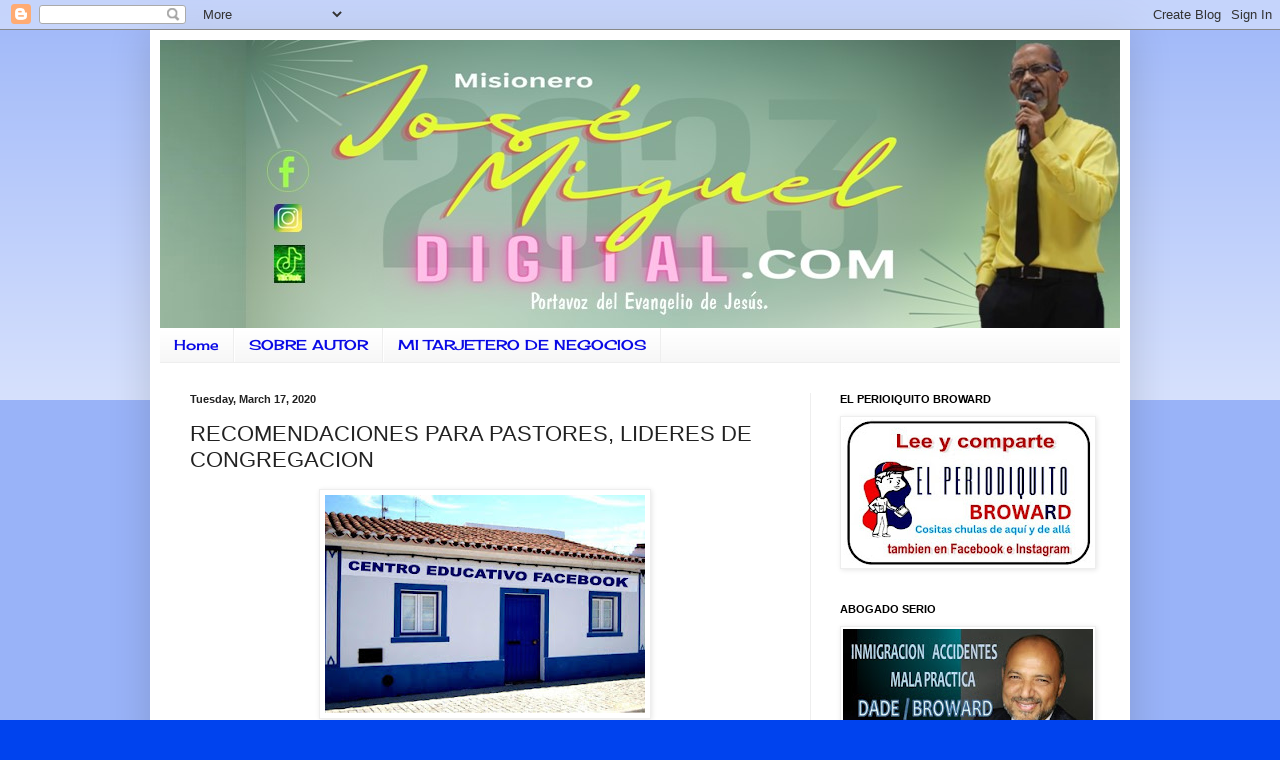

--- FILE ---
content_type: text/html; charset=UTF-8
request_url: https://www.josemigueldigital.com/2020/03/recomendaciones-para-pastores-lideres.html
body_size: 18596
content:
<!DOCTYPE html>
<html class='v2' dir='ltr' lang='en'>
<head>
<link href='https://www.blogger.com/static/v1/widgets/335934321-css_bundle_v2.css' rel='stylesheet' type='text/css'/>
<meta content='width=1100' name='viewport'/>
<meta content='text/html; charset=UTF-8' http-equiv='Content-Type'/>
<meta content='blogger' name='generator'/>
<link href='https://www.josemigueldigital.com/favicon.ico' rel='icon' type='image/x-icon'/>
<link href='https://www.josemigueldigital.com/2020/03/recomendaciones-para-pastores-lideres.html' rel='canonical'/>
<link rel="alternate" type="application/atom+xml" title="José Miguel Digital - Atom" href="https://www.josemigueldigital.com/feeds/posts/default" />
<link rel="alternate" type="application/rss+xml" title="José Miguel Digital - RSS" href="https://www.josemigueldigital.com/feeds/posts/default?alt=rss" />
<link rel="service.post" type="application/atom+xml" title="José Miguel Digital - Atom" href="https://www.blogger.com/feeds/3122151468312991865/posts/default" />

<link rel="alternate" type="application/atom+xml" title="José Miguel Digital - Atom" href="https://www.josemigueldigital.com/feeds/3942274473372835177/comments/default" />
<!--Can't find substitution for tag [blog.ieCssRetrofitLinks]-->
<link href='https://blogger.googleusercontent.com/img/b/R29vZ2xl/AVvXsEgAuEyUwKE850_VH5noKiyv5E93LB9P3OmEK6cLUnAM14v9gZqhQ7ifaacj4DMHsxKD7dzculFCQPTcE0QdIcjGFm40viWAyg6yVfkXChO2eKSSk1qlnbw0uktqy1HRVkWcPCfoVi72F2FY/s320/CENTRO+FB.jpg' rel='image_src'/>
<meta content='https://www.josemigueldigital.com/2020/03/recomendaciones-para-pastores-lideres.html' property='og:url'/>
<meta content='RECOMENDACIONES PARA PASTORES, LIDERES DE CONGREGACION' property='og:title'/>
<meta content='Noticias, comentarios, analisis desde una perspectiva biblica, cristiana. Blog Cristiano.' property='og:description'/>
<meta content='https://blogger.googleusercontent.com/img/b/R29vZ2xl/AVvXsEgAuEyUwKE850_VH5noKiyv5E93LB9P3OmEK6cLUnAM14v9gZqhQ7ifaacj4DMHsxKD7dzculFCQPTcE0QdIcjGFm40viWAyg6yVfkXChO2eKSSk1qlnbw0uktqy1HRVkWcPCfoVi72F2FY/w1200-h630-p-k-no-nu/CENTRO+FB.jpg' property='og:image'/>
<title>José Miguel Digital: RECOMENDACIONES PARA PASTORES, LIDERES DE CONGREGACION</title>
<style type='text/css'>@font-face{font-family:'Cherry Cream Soda';font-style:normal;font-weight:400;font-display:swap;src:url(//fonts.gstatic.com/s/cherrycreamsoda/v21/UMBIrOxBrW6w2FFyi9paG0fdVdRciQd9A98ZD47H.woff2)format('woff2');unicode-range:U+0000-00FF,U+0131,U+0152-0153,U+02BB-02BC,U+02C6,U+02DA,U+02DC,U+0304,U+0308,U+0329,U+2000-206F,U+20AC,U+2122,U+2191,U+2193,U+2212,U+2215,U+FEFF,U+FFFD;}</style>
<style id='page-skin-1' type='text/css'><!--
/*
-----------------------------------------------
Blogger Template Style
Name:     Simple
Designer: Blogger
URL:      www.blogger.com
----------------------------------------------- */
/* Content
----------------------------------------------- */
body {
font: normal normal 12px Arial, Tahoma, Helvetica, FreeSans, sans-serif;
color: #222222;
background: #0043ee none repeat scroll top left;
padding: 0 40px 40px 40px;
}
html body .region-inner {
min-width: 0;
max-width: 100%;
width: auto;
}
h2 {
font-size: 22px;
}
a:link {
text-decoration:none;
color: #1177cc;
}
a:visited {
text-decoration:none;
color: #888888;
}
a:hover {
text-decoration:underline;
color: #0065ff;
}
.body-fauxcolumn-outer .fauxcolumn-inner {
background: transparent url(https://resources.blogblog.com/blogblog/data/1kt/simple/body_gradient_tile_light.png) repeat scroll top left;
_background-image: none;
}
.body-fauxcolumn-outer .cap-top {
position: absolute;
z-index: 1;
height: 400px;
width: 100%;
}
.body-fauxcolumn-outer .cap-top .cap-left {
width: 100%;
background: transparent url(https://resources.blogblog.com/blogblog/data/1kt/simple/gradients_light.png) repeat-x scroll top left;
_background-image: none;
}
.content-outer {
-moz-box-shadow: 0 0 40px rgba(0, 0, 0, .15);
-webkit-box-shadow: 0 0 5px rgba(0, 0, 0, .15);
-goog-ms-box-shadow: 0 0 10px #333333;
box-shadow: 0 0 40px rgba(0, 0, 0, .15);
margin-bottom: 1px;
}
.content-inner {
padding: 10px 10px;
}
.content-inner {
background-color: #ffffff;
}
/* Header
----------------------------------------------- */
.header-outer {
background: #1177cc url(https://resources.blogblog.com/blogblog/data/1kt/simple/gradients_light.png) repeat-x scroll 0 -400px;
_background-image: none;
}
.Header h1 {
font: normal normal 60px Arial, Tahoma, Helvetica, FreeSans, sans-serif;
color: #ffffff;
text-shadow: 1px 2px 3px rgba(0, 0, 0, .2);
}
.Header h1 a {
color: #ffffff;
}
.Header .description {
font-size: 140%;
color: #ffffff;
}
.header-inner .Header .titlewrapper {
padding: 22px 30px;
}
.header-inner .Header .descriptionwrapper {
padding: 0 30px;
}
/* Tabs
----------------------------------------------- */
.tabs-inner .section:first-child {
border-top: 0 solid #eeeeee;
}
.tabs-inner .section:first-child ul {
margin-top: -0;
border-top: 0 solid #eeeeee;
border-left: 0 solid #eeeeee;
border-right: 0 solid #eeeeee;
}
.tabs-inner .widget ul {
background: #f5f5f5 url(https://resources.blogblog.com/blogblog/data/1kt/simple/gradients_light.png) repeat-x scroll 0 -800px;
_background-image: none;
border-bottom: 1px solid #eeeeee;
margin-top: 0;
margin-left: -30px;
margin-right: -30px;
}
.tabs-inner .widget li a {
display: inline-block;
padding: .6em 1em;
font: normal normal 14px Cherry Cream Soda;
color: #0909e5;
border-left: 1px solid #ffffff;
border-right: 1px solid #eeeeee;
}
.tabs-inner .widget li:first-child a {
border-left: none;
}
.tabs-inner .widget li.selected a, .tabs-inner .widget li a:hover {
color: #000000;
background-color: #eeeeee;
text-decoration: none;
}
/* Columns
----------------------------------------------- */
.main-outer {
border-top: 0 solid #eeeeee;
}
.fauxcolumn-left-outer .fauxcolumn-inner {
border-right: 1px solid #eeeeee;
}
.fauxcolumn-right-outer .fauxcolumn-inner {
border-left: 1px solid #eeeeee;
}
/* Headings
----------------------------------------------- */
div.widget > h2,
div.widget h2.title {
margin: 0 0 1em 0;
font: normal bold 11px Arial, Tahoma, Helvetica, FreeSans, sans-serif;
color: #000000;
}
/* Widgets
----------------------------------------------- */
.widget .zippy {
color: #999999;
text-shadow: 2px 2px 1px rgba(0, 0, 0, .1);
}
.widget .popular-posts ul {
list-style: none;
}
/* Posts
----------------------------------------------- */
h2.date-header {
font: normal bold 11px Arial, Tahoma, Helvetica, FreeSans, sans-serif;
}
.date-header span {
background-color: rgba(0, 0, 0, 0);
color: #222222;
padding: inherit;
letter-spacing: inherit;
margin: inherit;
}
.main-inner {
padding-top: 30px;
padding-bottom: 30px;
}
.main-inner .column-center-inner {
padding: 0 15px;
}
.main-inner .column-center-inner .section {
margin: 0 15px;
}
.post {
margin: 0 0 25px 0;
}
h3.post-title, .comments h4 {
font: normal normal 22px Arial, Tahoma, Helvetica, FreeSans, sans-serif;
margin: .75em 0 0;
}
.post-body {
font-size: 110%;
line-height: 1.4;
position: relative;
}
.post-body img, .post-body .tr-caption-container, .Profile img, .Image img,
.BlogList .item-thumbnail img {
padding: 2px;
background: #ffffff;
border: 1px solid #eeeeee;
-moz-box-shadow: 1px 1px 5px rgba(0, 0, 0, .1);
-webkit-box-shadow: 1px 1px 5px rgba(0, 0, 0, .1);
box-shadow: 1px 1px 5px rgba(0, 0, 0, .1);
}
.post-body img, .post-body .tr-caption-container {
padding: 5px;
}
.post-body .tr-caption-container {
color: #222222;
}
.post-body .tr-caption-container img {
padding: 0;
background: transparent;
border: none;
-moz-box-shadow: 0 0 0 rgba(0, 0, 0, .1);
-webkit-box-shadow: 0 0 0 rgba(0, 0, 0, .1);
box-shadow: 0 0 0 rgba(0, 0, 0, .1);
}
.post-header {
margin: 0 0 1.5em;
line-height: 1.6;
font-size: 90%;
}
.post-footer {
margin: 20px -2px 0;
padding: 5px 10px;
color: #666666;
background-color: #f9f9f9;
border-bottom: 1px solid #eeeeee;
line-height: 1.6;
font-size: 90%;
}
#comments .comment-author {
padding-top: 1.5em;
border-top: 1px solid #eeeeee;
background-position: 0 1.5em;
}
#comments .comment-author:first-child {
padding-top: 0;
border-top: none;
}
.avatar-image-container {
margin: .2em 0 0;
}
#comments .avatar-image-container img {
border: 1px solid #eeeeee;
}
/* Comments
----------------------------------------------- */
.comments .comments-content .icon.blog-author {
background-repeat: no-repeat;
background-image: url([data-uri]);
}
.comments .comments-content .loadmore a {
border-top: 1px solid #999999;
border-bottom: 1px solid #999999;
}
.comments .comment-thread.inline-thread {
background-color: #f9f9f9;
}
.comments .continue {
border-top: 2px solid #999999;
}
/* Accents
---------------------------------------------- */
.section-columns td.columns-cell {
border-left: 1px solid #eeeeee;
}
.blog-pager {
background: transparent none no-repeat scroll top center;
}
.blog-pager-older-link, .home-link,
.blog-pager-newer-link {
background-color: #ffffff;
padding: 5px;
}
.footer-outer {
border-top: 0 dashed #bbbbbb;
}
/* Mobile
----------------------------------------------- */
body.mobile  {
background-size: auto;
}
.mobile .body-fauxcolumn-outer {
background: transparent none repeat scroll top left;
}
.mobile .body-fauxcolumn-outer .cap-top {
background-size: 100% auto;
}
.mobile .content-outer {
-webkit-box-shadow: 0 0 3px rgba(0, 0, 0, .15);
box-shadow: 0 0 3px rgba(0, 0, 0, .15);
}
.mobile .tabs-inner .widget ul {
margin-left: 0;
margin-right: 0;
}
.mobile .post {
margin: 0;
}
.mobile .main-inner .column-center-inner .section {
margin: 0;
}
.mobile .date-header span {
padding: 0.1em 10px;
margin: 0 -10px;
}
.mobile h3.post-title {
margin: 0;
}
.mobile .blog-pager {
background: transparent none no-repeat scroll top center;
}
.mobile .footer-outer {
border-top: none;
}
.mobile .main-inner, .mobile .footer-inner {
background-color: #ffffff;
}
.mobile-index-contents {
color: #222222;
}
.mobile-link-button {
background-color: #1177cc;
}
.mobile-link-button a:link, .mobile-link-button a:visited {
color: #ffffff;
}
.mobile .tabs-inner .section:first-child {
border-top: none;
}
.mobile .tabs-inner .PageList .widget-content {
background-color: #eeeeee;
color: #000000;
border-top: 1px solid #eeeeee;
border-bottom: 1px solid #eeeeee;
}
.mobile .tabs-inner .PageList .widget-content .pagelist-arrow {
border-left: 1px solid #eeeeee;
}
/*--------YT-Responsive--css------*/
.ytiframe{
position: relative;
width: 100%;
padding-bottom: 56.25%;
height: 0;
}
.ytiframe iframe{
position: absolute;
top:0;
left: 0;
width: 100%;
height: 100%;
}
/*---xxx-----YT--Responsive-css---xxxx----*/
--></style>
<style id='template-skin-1' type='text/css'><!--
body {
min-width: 980px;
}
.content-outer, .content-fauxcolumn-outer, .region-inner {
min-width: 980px;
max-width: 980px;
_width: 980px;
}
.main-inner .columns {
padding-left: 0;
padding-right: 310px;
}
.main-inner .fauxcolumn-center-outer {
left: 0;
right: 310px;
/* IE6 does not respect left and right together */
_width: expression(this.parentNode.offsetWidth -
parseInt("0") -
parseInt("310px") + 'px');
}
.main-inner .fauxcolumn-left-outer {
width: 0;
}
.main-inner .fauxcolumn-right-outer {
width: 310px;
}
.main-inner .column-left-outer {
width: 0;
right: 100%;
margin-left: -0;
}
.main-inner .column-right-outer {
width: 310px;
margin-right: -310px;
}
#layout {
min-width: 0;
}
#layout .content-outer {
min-width: 0;
width: 800px;
}
#layout .region-inner {
min-width: 0;
width: auto;
}
body#layout div.add_widget {
padding: 8px;
}
body#layout div.add_widget a {
margin-left: 32px;
}
--></style>
<link href='https://www.blogger.com/dyn-css/authorization.css?targetBlogID=3122151468312991865&amp;zx=bec2f5cf-d255-4a17-b5a1-dd3c0e955408' media='none' onload='if(media!=&#39;all&#39;)media=&#39;all&#39;' rel='stylesheet'/><noscript><link href='https://www.blogger.com/dyn-css/authorization.css?targetBlogID=3122151468312991865&amp;zx=bec2f5cf-d255-4a17-b5a1-dd3c0e955408' rel='stylesheet'/></noscript>
<meta name='google-adsense-platform-account' content='ca-host-pub-1556223355139109'/>
<meta name='google-adsense-platform-domain' content='blogspot.com'/>

</head>
<body class='loading variant-bold'>
<div class='navbar section' id='navbar' name='Navbar'><div class='widget Navbar' data-version='1' id='Navbar1'><script type="text/javascript">
    function setAttributeOnload(object, attribute, val) {
      if(window.addEventListener) {
        window.addEventListener('load',
          function(){ object[attribute] = val; }, false);
      } else {
        window.attachEvent('onload', function(){ object[attribute] = val; });
      }
    }
  </script>
<div id="navbar-iframe-container"></div>
<script type="text/javascript" src="https://apis.google.com/js/platform.js"></script>
<script type="text/javascript">
      gapi.load("gapi.iframes:gapi.iframes.style.bubble", function() {
        if (gapi.iframes && gapi.iframes.getContext) {
          gapi.iframes.getContext().openChild({
              url: 'https://www.blogger.com/navbar/3122151468312991865?po\x3d3942274473372835177\x26origin\x3dhttps://www.josemigueldigital.com',
              where: document.getElementById("navbar-iframe-container"),
              id: "navbar-iframe"
          });
        }
      });
    </script><script type="text/javascript">
(function() {
var script = document.createElement('script');
script.type = 'text/javascript';
script.src = '//pagead2.googlesyndication.com/pagead/js/google_top_exp.js';
var head = document.getElementsByTagName('head')[0];
if (head) {
head.appendChild(script);
}})();
</script>
</div></div>
<div class='body-fauxcolumns'>
<div class='fauxcolumn-outer body-fauxcolumn-outer'>
<div class='cap-top'>
<div class='cap-left'></div>
<div class='cap-right'></div>
</div>
<div class='fauxborder-left'>
<div class='fauxborder-right'></div>
<div class='fauxcolumn-inner'>
</div>
</div>
<div class='cap-bottom'>
<div class='cap-left'></div>
<div class='cap-right'></div>
</div>
</div>
</div>
<div class='content'>
<div class='content-fauxcolumns'>
<div class='fauxcolumn-outer content-fauxcolumn-outer'>
<div class='cap-top'>
<div class='cap-left'></div>
<div class='cap-right'></div>
</div>
<div class='fauxborder-left'>
<div class='fauxborder-right'></div>
<div class='fauxcolumn-inner'>
</div>
</div>
<div class='cap-bottom'>
<div class='cap-left'></div>
<div class='cap-right'></div>
</div>
</div>
</div>
<div class='content-outer'>
<div class='content-cap-top cap-top'>
<div class='cap-left'></div>
<div class='cap-right'></div>
</div>
<div class='fauxborder-left content-fauxborder-left'>
<div class='fauxborder-right content-fauxborder-right'></div>
<div class='content-inner'>
<header>
<div class='header-outer'>
<div class='header-cap-top cap-top'>
<div class='cap-left'></div>
<div class='cap-right'></div>
</div>
<div class='fauxborder-left header-fauxborder-left'>
<div class='fauxborder-right header-fauxborder-right'></div>
<div class='region-inner header-inner'>
<div class='header section' id='header' name='Header'><div class='widget Header' data-version='1' id='Header1'>
<div id='header-inner'>
<a href='https://www.josemigueldigital.com/' style='display: block'>
<img alt='José Miguel Digital' height='288px; ' id='Header1_headerimg' src='https://blogger.googleusercontent.com/img/a/AVvXsEgLx2xyPoot8iYAs9gcdr3xT0ZUvPu6CTPja4KaWIBqa0QlVm7j9kfjHmp75F25RLl-DAn5W9EkZ32xWddwPT4Ix21RFkAaEMgl2mHXZEGcZujJq09iu5cJwOTXYCHvBFDdnRLj2hZO9-BjO1fEw-fwJ6_XKUAa--II5QPc24koqEyg5tVE5RFWIx8Kiw=s960' style='display: block' width='960px; '/>
</a>
</div>
</div></div>
</div>
</div>
<div class='header-cap-bottom cap-bottom'>
<div class='cap-left'></div>
<div class='cap-right'></div>
</div>
</div>
</header>
<div class='tabs-outer'>
<div class='tabs-cap-top cap-top'>
<div class='cap-left'></div>
<div class='cap-right'></div>
</div>
<div class='fauxborder-left tabs-fauxborder-left'>
<div class='fauxborder-right tabs-fauxborder-right'></div>
<div class='region-inner tabs-inner'>
<div class='tabs section' id='crosscol' name='Cross-Column'><div class='widget PageList' data-version='1' id='PageList1'>
<h2>Pages</h2>
<div class='widget-content'>
<ul>
<li>
<a href='https://www.josemigueldigital.com/'>Home</a>
</li>
<li>
<a href='https://www.josemigueldigital.com/p/sobre-autor_10.html'>SOBRE AUTOR</a>
</li>
<li>
<a href='https://www.josemigueldigital.com/p/mi-tarjetero-de-negocios.html'>MI TARJETERO DE NEGOCIOS</a>
</li>
</ul>
<div class='clear'></div>
</div>
</div></div>
<div class='tabs no-items section' id='crosscol-overflow' name='Cross-Column 2'></div>
</div>
</div>
<div class='tabs-cap-bottom cap-bottom'>
<div class='cap-left'></div>
<div class='cap-right'></div>
</div>
</div>
<div class='main-outer'>
<div class='main-cap-top cap-top'>
<div class='cap-left'></div>
<div class='cap-right'></div>
</div>
<div class='fauxborder-left main-fauxborder-left'>
<div class='fauxborder-right main-fauxborder-right'></div>
<div class='region-inner main-inner'>
<div class='columns fauxcolumns'>
<div class='fauxcolumn-outer fauxcolumn-center-outer'>
<div class='cap-top'>
<div class='cap-left'></div>
<div class='cap-right'></div>
</div>
<div class='fauxborder-left'>
<div class='fauxborder-right'></div>
<div class='fauxcolumn-inner'>
</div>
</div>
<div class='cap-bottom'>
<div class='cap-left'></div>
<div class='cap-right'></div>
</div>
</div>
<div class='fauxcolumn-outer fauxcolumn-left-outer'>
<div class='cap-top'>
<div class='cap-left'></div>
<div class='cap-right'></div>
</div>
<div class='fauxborder-left'>
<div class='fauxborder-right'></div>
<div class='fauxcolumn-inner'>
</div>
</div>
<div class='cap-bottom'>
<div class='cap-left'></div>
<div class='cap-right'></div>
</div>
</div>
<div class='fauxcolumn-outer fauxcolumn-right-outer'>
<div class='cap-top'>
<div class='cap-left'></div>
<div class='cap-right'></div>
</div>
<div class='fauxborder-left'>
<div class='fauxborder-right'></div>
<div class='fauxcolumn-inner'>
</div>
</div>
<div class='cap-bottom'>
<div class='cap-left'></div>
<div class='cap-right'></div>
</div>
</div>
<!-- corrects IE6 width calculation -->
<div class='columns-inner'>
<div class='column-center-outer'>
<div class='column-center-inner'>
<div class='main section' id='main' name='Main'><div class='widget Blog' data-version='1' id='Blog1'>
<div class='blog-posts hfeed'>

          <div class="date-outer">
        
<h2 class='date-header'><span>Tuesday, March 17, 2020</span></h2>

          <div class="date-posts">
        
<div class='post-outer'>
<div class='post hentry uncustomized-post-template' itemprop='blogPost' itemscope='itemscope' itemtype='http://schema.org/BlogPosting'>
<meta content='https://blogger.googleusercontent.com/img/b/R29vZ2xl/AVvXsEgAuEyUwKE850_VH5noKiyv5E93LB9P3OmEK6cLUnAM14v9gZqhQ7ifaacj4DMHsxKD7dzculFCQPTcE0QdIcjGFm40viWAyg6yVfkXChO2eKSSk1qlnbw0uktqy1HRVkWcPCfoVi72F2FY/s320/CENTRO+FB.jpg' itemprop='image_url'/>
<meta content='3122151468312991865' itemprop='blogId'/>
<meta content='3942274473372835177' itemprop='postId'/>
<a name='3942274473372835177'></a>
<h3 class='post-title entry-title' itemprop='name'>
RECOMENDACIONES PARA PASTORES, LIDERES DE CONGREGACION
</h3>
<div class='post-header'>
<div class='post-header-line-1'></div>
</div>
<div class='post-body entry-content' id='post-body-3942274473372835177' itemprop='description articleBody'>
<div dir="ltr" style="text-align: left;" trbidi="on">
<div class="separator" style="clear: both; text-align: center;">
<a href="https://blogger.googleusercontent.com/img/b/R29vZ2xl/AVvXsEgAuEyUwKE850_VH5noKiyv5E93LB9P3OmEK6cLUnAM14v9gZqhQ7ifaacj4DMHsxKD7dzculFCQPTcE0QdIcjGFm40viWAyg6yVfkXChO2eKSSk1qlnbw0uktqy1HRVkWcPCfoVi72F2FY/s1600/CENTRO+FB.jpg" imageanchor="1" style="margin-left: 1em; margin-right: 1em;"><img border="0" data-original-height="273" data-original-width="400" height="218" src="https://blogger.googleusercontent.com/img/b/R29vZ2xl/AVvXsEgAuEyUwKE850_VH5noKiyv5E93LB9P3OmEK6cLUnAM14v9gZqhQ7ifaacj4DMHsxKD7dzculFCQPTcE0QdIcjGFm40viWAyg6yVfkXChO2eKSSk1qlnbw0uktqy1HRVkWcPCfoVi72F2FY/s320/CENTRO+FB.jpg" width="320" /></a></div>
<br />
<br />
&nbsp;Con todas las restricciones que se han estado implantando, las iglesias se verán obligadas a utilizar las plataformas digitales para trasmitir los cultos y a la misma vez mantener la conexion lo mas personal posible.<br />
<br />
Uno de los graves errores que se ha cometido en el uso de las plataformas digitales ha sido promocionar apatía en contra de la plataforma de Facebook, la cual es hoy por hoy la más efectiva para llegarle a las masas en tiempo real, es la más segura y la menos invasiva, porque no precisa de los números de los celulares personales para contactar a las personas.<br />
<br />
Nos acostumbramos a ver los inconvenientes que producen las cuentas personales y las paginas de Facebook y no nos dedicamos a conocer los beneficios que tienen los "Grupos de Facebook". Estos grupos virtuales son ideales ahora para reunir a los miembros de las congregaciones. (Ojo: hay una diferencia entre Facebook Page y Facebook Group).<br />
<br />
Los grupos de Facebook pueden ser PUBLICOS, todo el mundo puede ver lo que se publica o PRIVADOS, solo los miembros que han sido aceptados por el moderador pueden ver lo que se publica.<br />
<br />
Esta forma es ideal para juntar a todos los miembros a una hora determinada y tratar temas que no son de manejo público sino que consciernen a la congregación, como es el caso de los diezmos y ofrendas.<br />
<br />
Inclusive se puede hacer grupos de departamentos y dar clases, servicios de oracion, celulas, tanto por escrito como en video.<br />
<br />
En conclusión, se puede hacer uso de la Pagina de Facebook para los servicios publicos y Facebook Groups para las reuniones y clases de la congregación.<br />
<br />
Hay que recordar que estas facilidades no las da el WhatsAp.</div>
<div style='clear: both;'></div>
</div>
<div class='post-footer'>
<div class='post-footer-line post-footer-line-1'>
<span class='post-author vcard'>
Posted by
<span class='fn' itemprop='author' itemscope='itemscope' itemtype='http://schema.org/Person'>
<span itemprop='name'>José Miguel Alvarez</span>
</span>
</span>
<span class='post-timestamp'>
at
<meta content='https://www.josemigueldigital.com/2020/03/recomendaciones-para-pastores-lideres.html' itemprop='url'/>
<a class='timestamp-link' href='https://www.josemigueldigital.com/2020/03/recomendaciones-para-pastores-lideres.html' rel='bookmark' title='permanent link'><abbr class='published' itemprop='datePublished' title='2020-03-17T11:40:00-04:00'>11:40&#8239;AM</abbr></a>
</span>
<span class='post-comment-link'>
</span>
<span class='post-icons'>
<span class='item-control blog-admin pid-1477096272'>
<a href='https://www.blogger.com/post-edit.g?blogID=3122151468312991865&postID=3942274473372835177&from=pencil' title='Edit Post'>
<img alt='' class='icon-action' height='18' src='https://resources.blogblog.com/img/icon18_edit_allbkg.gif' width='18'/>
</a>
</span>
</span>
<div class='post-share-buttons goog-inline-block'>
<a class='goog-inline-block share-button sb-email' href='https://www.blogger.com/share-post.g?blogID=3122151468312991865&postID=3942274473372835177&target=email' target='_blank' title='Email This'><span class='share-button-link-text'>Email This</span></a><a class='goog-inline-block share-button sb-blog' href='https://www.blogger.com/share-post.g?blogID=3122151468312991865&postID=3942274473372835177&target=blog' onclick='window.open(this.href, "_blank", "height=270,width=475"); return false;' target='_blank' title='BlogThis!'><span class='share-button-link-text'>BlogThis!</span></a><a class='goog-inline-block share-button sb-twitter' href='https://www.blogger.com/share-post.g?blogID=3122151468312991865&postID=3942274473372835177&target=twitter' target='_blank' title='Share to X'><span class='share-button-link-text'>Share to X</span></a><a class='goog-inline-block share-button sb-facebook' href='https://www.blogger.com/share-post.g?blogID=3122151468312991865&postID=3942274473372835177&target=facebook' onclick='window.open(this.href, "_blank", "height=430,width=640"); return false;' target='_blank' title='Share to Facebook'><span class='share-button-link-text'>Share to Facebook</span></a><a class='goog-inline-block share-button sb-pinterest' href='https://www.blogger.com/share-post.g?blogID=3122151468312991865&postID=3942274473372835177&target=pinterest' target='_blank' title='Share to Pinterest'><span class='share-button-link-text'>Share to Pinterest</span></a>
</div>
</div>
<div class='post-footer-line post-footer-line-2'>
<span class='post-labels'>
</span>
</div>
<div class='post-footer-line post-footer-line-3'>
<span class='post-location'>
</span>
</div>
</div>
</div>
<div class='comments' id='comments'>
<a name='comments'></a>
<h4>No comments:</h4>
<div id='Blog1_comments-block-wrapper'>
<dl class='avatar-comment-indent' id='comments-block'>
</dl>
</div>
<p class='comment-footer'>
<div class='comment-form'>
<a name='comment-form'></a>
<h4 id='comment-post-message'>Post a Comment</h4>
<p>Gracias por visitar e interactuar en nuestro Blog. Te pedimos que lo compartas con tus amigos.</p>
<a href='https://www.blogger.com/comment/frame/3122151468312991865?po=3942274473372835177&hl=en&saa=85391&origin=https://www.josemigueldigital.com' id='comment-editor-src'></a>
<iframe allowtransparency='true' class='blogger-iframe-colorize blogger-comment-from-post' frameborder='0' height='410px' id='comment-editor' name='comment-editor' src='' width='100%'></iframe>
<script src='https://www.blogger.com/static/v1/jsbin/1345082660-comment_from_post_iframe.js' type='text/javascript'></script>
<script type='text/javascript'>
      BLOG_CMT_createIframe('https://www.blogger.com/rpc_relay.html');
    </script>
</div>
</p>
</div>
</div>

        </div></div>
      
</div>
<div class='blog-pager' id='blog-pager'>
<span id='blog-pager-newer-link'>
<a class='blog-pager-newer-link' href='https://www.josemigueldigital.com/2020/03/la-unidad-entre-hermanos-no-es.html' id='Blog1_blog-pager-newer-link' title='Newer Post'>Newer Post</a>
</span>
<span id='blog-pager-older-link'>
<a class='blog-pager-older-link' href='https://www.josemigueldigital.com/2020/03/wash-your-hands-wash-it-wash-it-wash-it.html' id='Blog1_blog-pager-older-link' title='Older Post'>Older Post</a>
</span>
<a class='home-link' href='https://www.josemigueldigital.com/'>Home</a>
</div>
<div class='clear'></div>
<div class='post-feeds'>
<div class='feed-links'>
Subscribe to:
<a class='feed-link' href='https://www.josemigueldigital.com/feeds/3942274473372835177/comments/default' target='_blank' type='application/atom+xml'>Post Comments (Atom)</a>
</div>
</div>
</div></div>
</div>
</div>
<div class='column-left-outer'>
<div class='column-left-inner'>
<aside>
</aside>
</div>
</div>
<div class='column-right-outer'>
<div class='column-right-inner'>
<aside>
<div class='sidebar section' id='sidebar-right-1'><div class='widget Image' data-version='1' id='Image11'>
<h2>EL PERIOIQUITO BROWARD</h2>
<div class='widget-content'>
<a href='https://drive.google.com/file/d/1_Annx7WTZsmhOQGdw_Dkm8ezrJi91OOo/view?usp=sharing'>
<img alt='EL PERIOIQUITO BROWARD' height='147' id='Image11_img' src='https://blogger.googleusercontent.com/img/a/AVvXsEj5QVRgnNbIX__JVztv2TtF43NzZ37Sc-qeTdbQ5YTxAiqtdOsIMWtNtSfGB67uQVxgdgiQpav-1-KtY3bMi6UfcvaG1ukgwV16e7FMA1DPtRAZCR6boGfIV2rxedy8BMXqWSQoYFKdLfckpIDYlJhL5WNCsR8Pe02TJHeVK1zVQUdlycW0OIXMtLBfVt23=s250' width='250'/>
</a>
<br/>
</div>
<div class='clear'></div>
</div><div class='widget Image' data-version='1' id='Image1'>
<h2>ABOGADO SERIO</h2>
<div class='widget-content'>
<img alt='ABOGADO SERIO' height='188' id='Image1_img' src='https://blogger.googleusercontent.com/img/a/AVvXsEjS_FC0C0vmYErsgmS3gVbwd6mESAhAwhXnDrzy5zr_trP6zUg8oQftd4i7kgMAKKdVtyAvV_jIExrzMfrR38XRd4C2eMxF6S1y-geWgRvm5sUV6oUpX4fviQpSHNr5VN20UanJWxvganngRX5kVGCwVj5X9YIoG7wl1X8Z1UsUQRSupVvQCAO1e8f94lva=s250' width='250'/>
<br/>
<span class='caption'>PARA CASOS SERIOS</span>
</div>
<div class='clear'></div>
</div><div class='widget Image' data-version='1' id='Image7'>
<h2>MULTISERVICE</h2>
<div class='widget-content'>
<img alt='MULTISERVICE' height='263' id='Image7_img' src='https://blogger.googleusercontent.com/img/a/AVvXsEjBjPX1iTrPEQuONss_meQwr-i12rm2UDk-o0bnPdpEwueqKodg8CtribTJ8cAvGdX-xQvnLJauto6PHmsCMA8AvrmxMUwoiVG3V656NWbtE_HJYsRpujO9WE8YvD1C2AbB-59EtkRV_rPgwn2eLk88babr9kNFL2WbSggKzzI0fIiosMW9cAz102P8sQ=s263' width='250'/>
<br/>
</div>
<div class='clear'></div>
</div><div class='widget Image' data-version='1' id='Image6'>
<h2>COMPRA AHORA</h2>
<div class='widget-content'>
<img alt='COMPRA AHORA' height='141' id='Image6_img' src='https://blogger.googleusercontent.com/img/a/AVvXsEgePK2ulw4jGezk3_fOSdY5SmlkcpZWM-KZry6qXeHPu51lczYZeWJikY92QghXwnktiNLu37a3cC-v4TMqyYEFDIy6NFU2HdnO1JNWkEm6C5ILFEG9Qw2Mde-HqxP0-ruQNLby5rpVgZ4cWjFA_lCDvu0eqvCyAgzOYmptTxE0HgYS7zQjyMN5wCb3wA=s250' width='250'/>
<br/>
<span class='caption'>LA BAHIA DE TAMPA</span>
</div>
<div class='clear'></div>
</div><div class='widget Image' data-version='1' id='Image12'>
<h2>BARRIO`S KIDS</h2>
<div class='widget-content'>
<a href='https://www.barrioskids.org'>
<img alt='BARRIO`S KIDS' height='129' id='Image12_img' src='https://blogger.googleusercontent.com/img/b/R29vZ2xl/AVvXsEgFyjH6Z2ZdyKQDczT_tY98Se2SSMKGEL1dtEiP-K6xhlqD3Ss2X3-XK7zJlkdrR1_FL34vmkIWGNoSe57vXsi12HBLtCEUBqOJXRV0pQe_08OR3o7vnHZS1vGTXG3Dsjm2y5___-PvOHVn/s1600/HEADER.jpg' width='250'/>
</a>
<br/>
<span class='caption'>DONACIONES</span>
</div>
<div class='clear'></div>
</div><div class='widget Image' data-version='1' id='Image15'>
<h2>FUMIGADORA BROWARD</h2>
<div class='widget-content'>
<img alt='FUMIGADORA BROWARD' height='176' id='Image15_img' src='https://blogger.googleusercontent.com/img/b/R29vZ2xl/AVvXsEhnACc3-THIPMZTQtYX3WM5Ax4Qr3eyQCxmmwlKRfkq6k9Hhn-r7R21SvNZdeIGJrSdy-ufocyuf6XwdL-9k0lgh6Lir2h_CwIjwtQnnq_UWN4EGsdX8CXOk_zJOwih6m_f-ZMpVgTOWDsd/s1600/ALL+4.jpg' width='250'/>
<br/>
</div>
<div class='clear'></div>
</div><div class='widget PopularPosts' data-version='1' id='PopularPosts1'>
<h2>Otros temas de interés</h2>
<div class='widget-content popular-posts'>
<ul>
<li>
<div class='item-content'>
<div class='item-thumbnail'>
<a href='https://www.josemigueldigital.com/2025/05/acto-de-iniciacion-del-nuevo-estudio-de.html' target='_blank'>
<img alt='' border='0' src='https://lh3.googleusercontent.com/blogger_img_proxy/AEn0k_sfukAHUbjhwCXKd1XzjU1-OBWcbsAF4hRdp6hObu_5IX05H-jcaO3J-LmhzTLwWI5JvZYQnDPZJquhO0WA03CRQzVNArAN8csHXt5M-b9yjBWrkg=w72-h72-n-k-no-nu'/>
</a>
</div>
<div class='item-title'><a href='https://www.josemigueldigital.com/2025/05/acto-de-iniciacion-del-nuevo-estudio-de.html'>Acto de iniciación del nuevo estudio de Arky Hawk TV</a></div>
<div class='item-snippet'>&#160;</div>
</div>
<div style='clear: both;'></div>
</li>
<li>
<div class='item-content'>
<div class='item-title'><a href='https://www.josemigueldigital.com/2025/05/el-toralmente-nuevo-estudio-de-arky.html'>EL Totalmente nuevo estudio de Arky Hawk TV</a></div>
<div class='item-snippet'>&#160;</div>
</div>
<div style='clear: both;'></div>
</li>
<li>
<div class='item-content'>
<div class='item-thumbnail'>
<a href='https://www.josemigueldigital.com/2025/11/la-oracion-y-yo.html' target='_blank'>
<img alt='' border='0' src='https://blogger.googleusercontent.com/img/b/R29vZ2xl/[base64]/w72-h72-p-k-no-nu/IMG_3004.jpeg'/>
</a>
</div>
<div class='item-title'><a href='https://www.josemigueldigital.com/2025/11/la-oracion-y-yo.html'>LA ORACION Y YO</a></div>
<div class='item-snippet'>&#160; Se puede aprender muchas cosas por la vía teórica, solamente orando podemos aprender a cómo orar.</div>
</div>
<div style='clear: both;'></div>
</li>
<li>
<div class='item-content'>
<div class='item-thumbnail'>
<a href='https://www.josemigueldigital.com/2025/02/eres-o-aspiras-ser-predicador.html' target='_blank'>
<img alt='' border='0' src='https://blogger.googleusercontent.com/img/b/R29vZ2xl/AVvXsEgMdy7L3J6yhyXZ2n75ClavsS6p1cU0IEB0B2GkpKaQVKHjF7M0I_nmnK6Yukdlc_lzy28mj82KZykvIsGUK5IO67xJZAJlJ1qibH-VgZup4RglN3oEfshgF1KZuG36U09yhhZ7I6Y3ElW63OfvR-AjKL9HPJnDZuNIhGiYEZXwoIXV5pcJefkBybC7gXXZ/w72-h72-p-k-no-nu/PW5400819.png'/>
</a>
</div>
<div class='item-title'><a href='https://www.josemigueldigital.com/2025/02/eres-o-aspiras-ser-predicador.html'> ERES O ASPIRAS A SER PREDICADOR.</a></div>
<div class='item-snippet'>&#160;ERES O ASPIRAS A SER PREDICADOR. Te presento algunos de los errores más comunmente cometidos en la predicación. Lo primero que un aspirante...</div>
</div>
<div style='clear: both;'></div>
</li>
<li>
<div class='item-content'>
<div class='item-title'><a href='https://www.josemigueldigital.com/2024/07/arreglando-mi-casa.html'> ARREGLANDO MI CASA!</a></div>
<div class='item-snippet'>La casa para los que vinimos de nuestros países a los Estados Unidos, fue en un tiempo lo que denominábamos &#8220;El Sueño Americano&#8221;. Por ese su...</div>
</div>
<div style='clear: both;'></div>
</li>
<li>
<div class='item-content'>
<div class='item-thumbnail'>
<a href='https://www.josemigueldigital.com/2025/01/vivimos-en-los-dias-de-los-escribas-y.html' target='_blank'>
<img alt='' border='0' src='https://blogger.googleusercontent.com/img/b/R29vZ2xl/AVvXsEi4VtrKB_ofNgBSAWIUOWLQqWZ_6bhIlhhaSiuu6J9fjEO7bDGtIfpInetk2SphNSB3X21ORne2th1yg8da4QZ9oygfdrtwYCpfbotWA0TR97DbyurGf9ilUgpB0pOfwUkxCneleLF2KLrSuD_lFhVmse0CvOlY5t5-fi-mrc-fhRXB83ZEwOFrcud1Tic1/w72-h72-p-k-no-nu/EZEQUIEL%20MOLINA.jpg'/>
</a>
</div>
<div class='item-title'><a href='https://www.josemigueldigital.com/2025/01/vivimos-en-los-dias-de-los-escribas-y.html'>VIVIMOS EN LOS DIAS DE LOS ESCRIBAS Y FARISEOS!</a></div>
<div class='item-snippet'>&#160; Mencionar al pastor Ezequiel Molina y su mensaje en el evento anual La Batalla de la Fé, es una gran oportunidad para crear contenido en l...</div>
</div>
<div style='clear: both;'></div>
</li>
<li>
<div class='item-content'>
<div class='item-title'><a href='https://www.josemigueldigital.com/2025/09/premium-mitigation.html'>PREMIUM MITIGATION</a></div>
<div class='item-snippet'>LLama mis amigos de Premium, ellos son de la famila de la fe. Cuando los llame no dejes de mencionarle El Periodiquito.</div>
</div>
<div style='clear: both;'></div>
</li>
<li>
<div class='item-content'>
<div class='item-thumbnail'>
<a href='https://www.josemigueldigital.com/2016/10/haiti-un-pais-del-mundo-consagrado-al.html' target='_blank'>
<img alt='' border='0' src='https://blogger.googleusercontent.com/img/b/R29vZ2xl/AVvXsEiG7ZAf96jeXiHcYBEk7HERcAxmh699i1PFPBo88Ve4d64jQTjuzxeZTsllNDWwVn4fYTIdZHiA-SL906jw1zwRDiwMHnz-G1TUq0R6Jr9npNoAXb7YfKm7F3rNA_5C1GuMkAc6TmA25rfm/w72-h72-p-k-no-nu/Terremoto+en+Hait%C3%AD.jpg'/>
</a>
</div>
<div class='item-title'><a href='https://www.josemigueldigital.com/2016/10/haiti-un-pais-del-mundo-consagrado-al.html'>Haití, un país del mundo consagrado al demonio.</a></div>
<div class='item-snippet'>  LA CONSAGRACIÓN DE HAITÍ AL DIABLO   Los primitiva población negra traída como esclavos desde África, sufrió toda clase de avatares propia...</div>
</div>
<div style='clear: both;'></div>
</li>
<li>
<div class='item-content'>
<div class='item-thumbnail'>
<a href='https://www.josemigueldigital.com/2024/04/blog-post.html' target='_blank'>
<img alt='' border='0' src='https://blogger.googleusercontent.com/img/b/R29vZ2xl/AVvXsEiHSuXo4LzQE3HStSS-R11N9CGmebWwAITo4y8PZsZVppdkgoQEkB2pqjV3CTRzbrO_B86UB2kgxpUHUBucCR9o17WoKYOqZDuvypLwC_ypAU4vpy7u31lOU8BhqbvKYs6yIT1tiQbCOgdWcBMJit_-adRCFPlho6Hi2G4JmhTlZM-95DHhnKMTFKb5BiiY/w72-h72-p-k-no-nu/FB%20BANNER.jpg'/>
</a>
</div>
<div class='item-title'><a href='https://www.josemigueldigital.com/2024/04/blog-post.html'>(no title)</a></div>
<div class='item-snippet'>&#160;</div>
</div>
<div style='clear: both;'></div>
</li>
<li>
<div class='item-content'>
<div class='item-thumbnail'>
<a href='https://www.josemigueldigital.com/2024/04/blog-post_17.html' target='_blank'>
<img alt='' border='0' src='https://blogger.googleusercontent.com/img/a/AVvXsEj3-ob5na9fur8D_mj6TTRyhtdQWJhqR_Pww34pTlrkdXtAFz8UC9x7Iuk0LRP6KHLGwMzmus1jlLVQxvQ-kdG9-AACoaHw56Srb18g1fEe_oFwogqW5GZoTnSVw7cIlL-J6W_QlJJ3bsdDKYZd1bVnKTXQge8MjVwqwkWoXqx7DLn6MkzLVzNOgj5vS3yT=w72-h72-p-k-no-nu'/>
</a>
</div>
<div class='item-title'><a href='https://www.josemigueldigital.com/2024/04/blog-post_17.html'>(no title)</a></div>
<div class='item-snippet'>&#160;</div>
</div>
<div style='clear: both;'></div>
</li>
</ul>
<div class='clear'></div>
</div>
</div><div class='widget Image' data-version='1' id='Image2'>
<h2>MI FACEBOOK</h2>
<div class='widget-content'>
<a href='https://www.facebook.com/Redimido'>
<img alt='MI FACEBOOK' height='291' id='Image2_img' src='https://blogger.googleusercontent.com/img/b/R29vZ2xl/AVvXsEik703aWSnXSaRkJ9oOdA5HPJJLYX_QkwH03M5x1yfupfB5G1rolMQZgHsgnqQRIQoAt1rbotj4GSPm5LQgv_7fNPG9NTwvNdEAhsmsGoOYCn4ZYYS-SkmQDWAUyBU4mdN1P6pxVs3WjLi5/s1600/MI+FB.jpg' width='250'/>
</a>
<br/>
<span class='caption'>SIGUEME</span>
</div>
<div class='clear'></div>
</div><div class='widget BlogList' data-version='1' id='BlogList1'>
<h2 class='title'>PAGINAS AMIGAS</h2>
<div class='widget-content'>
<div class='blog-list-container' id='BlogList1_container'>
<ul id='BlogList1_blogs'>
</ul>
<div class='clear'></div>
</div>
</div>
</div><div class='widget Image' data-version='1' id='Image10'>
<h2>TRIBUNA DOMINICANA</h2>
<div class='widget-content'>
<img alt='TRIBUNA DOMINICANA' height='255' id='Image10_img' src='https://blogger.googleusercontent.com/img/b/R29vZ2xl/AVvXsEgSatMr_JOVOm3ZUzGohzbjxDTdl0NzshMqkyjnx0OGRfhxTn6RYhmTWK21gb7fjDWC56zZMSlN6AJQ9Oo1NGlnCEXrYDdU3ZwyxbbgZK1yREIPsbBlk8LVBGZROeO7nUg5Z5tMmJ3dgHq3/s1600/tribuna+dominicana.jpg' width='250'/>
<br/>
</div>
<div class='clear'></div>
</div><div class='widget Image' data-version='1' id='Image18'>
<h2>RD MIAMI PUNTO COM</h2>
<div class='widget-content'>
<a href='http://www.rdmiami.com/'>
<img alt='RD MIAMI PUNTO COM' height='62' id='Image18_img' src='https://blogger.googleusercontent.com/img/b/R29vZ2xl/AVvXsEhjRm5lJzxXJwOlCIerd27PwmB0aSZ82K-DLMmvcqR2j59bctrkASnqb76vohFDL6Bp1kE3k5wvwWvoMzF8m637o6r5oNaP6fgXN__hadi5KVVJcDSx0RYrzp1BaH8iDL7sUmPrRS-p2vI6/s1600/rd+miami+logo.png' width='250'/>
</a>
<br/>
</div>
<div class='clear'></div>
</div><div class='widget BlogArchive' data-version='1' id='BlogArchive1'>
<h2>Blog Archive</h2>
<div class='widget-content'>
<div id='ArchiveList'>
<div id='BlogArchive1_ArchiveList'>
<ul class='hierarchy'>
<li class='archivedate collapsed'>
<a class='toggle' href='javascript:void(0)'>
<span class='zippy'>

        &#9658;&#160;
      
</span>
</a>
<a class='post-count-link' href='https://www.josemigueldigital.com/2025/'>
2025
</a>
<span class='post-count' dir='ltr'>(6)</span>
<ul class='hierarchy'>
<li class='archivedate collapsed'>
<a class='toggle' href='javascript:void(0)'>
<span class='zippy'>

        &#9658;&#160;
      
</span>
</a>
<a class='post-count-link' href='https://www.josemigueldigital.com/2025/11/'>
November
</a>
<span class='post-count' dir='ltr'>(1)</span>
</li>
</ul>
<ul class='hierarchy'>
<li class='archivedate collapsed'>
<a class='toggle' href='javascript:void(0)'>
<span class='zippy'>

        &#9658;&#160;
      
</span>
</a>
<a class='post-count-link' href='https://www.josemigueldigital.com/2025/09/'>
September
</a>
<span class='post-count' dir='ltr'>(1)</span>
</li>
</ul>
<ul class='hierarchy'>
<li class='archivedate collapsed'>
<a class='toggle' href='javascript:void(0)'>
<span class='zippy'>

        &#9658;&#160;
      
</span>
</a>
<a class='post-count-link' href='https://www.josemigueldigital.com/2025/05/'>
May
</a>
<span class='post-count' dir='ltr'>(2)</span>
</li>
</ul>
<ul class='hierarchy'>
<li class='archivedate collapsed'>
<a class='toggle' href='javascript:void(0)'>
<span class='zippy'>

        &#9658;&#160;
      
</span>
</a>
<a class='post-count-link' href='https://www.josemigueldigital.com/2025/02/'>
February
</a>
<span class='post-count' dir='ltr'>(1)</span>
</li>
</ul>
<ul class='hierarchy'>
<li class='archivedate collapsed'>
<a class='toggle' href='javascript:void(0)'>
<span class='zippy'>

        &#9658;&#160;
      
</span>
</a>
<a class='post-count-link' href='https://www.josemigueldigital.com/2025/01/'>
January
</a>
<span class='post-count' dir='ltr'>(1)</span>
</li>
</ul>
</li>
</ul>
<ul class='hierarchy'>
<li class='archivedate collapsed'>
<a class='toggle' href='javascript:void(0)'>
<span class='zippy'>

        &#9658;&#160;
      
</span>
</a>
<a class='post-count-link' href='https://www.josemigueldigital.com/2024/'>
2024
</a>
<span class='post-count' dir='ltr'>(5)</span>
<ul class='hierarchy'>
<li class='archivedate collapsed'>
<a class='toggle' href='javascript:void(0)'>
<span class='zippy'>

        &#9658;&#160;
      
</span>
</a>
<a class='post-count-link' href='https://www.josemigueldigital.com/2024/07/'>
July
</a>
<span class='post-count' dir='ltr'>(1)</span>
</li>
</ul>
<ul class='hierarchy'>
<li class='archivedate collapsed'>
<a class='toggle' href='javascript:void(0)'>
<span class='zippy'>

        &#9658;&#160;
      
</span>
</a>
<a class='post-count-link' href='https://www.josemigueldigital.com/2024/05/'>
May
</a>
<span class='post-count' dir='ltr'>(1)</span>
</li>
</ul>
<ul class='hierarchy'>
<li class='archivedate collapsed'>
<a class='toggle' href='javascript:void(0)'>
<span class='zippy'>

        &#9658;&#160;
      
</span>
</a>
<a class='post-count-link' href='https://www.josemigueldigital.com/2024/04/'>
April
</a>
<span class='post-count' dir='ltr'>(3)</span>
</li>
</ul>
</li>
</ul>
<ul class='hierarchy'>
<li class='archivedate collapsed'>
<a class='toggle' href='javascript:void(0)'>
<span class='zippy'>

        &#9658;&#160;
      
</span>
</a>
<a class='post-count-link' href='https://www.josemigueldigital.com/2023/'>
2023
</a>
<span class='post-count' dir='ltr'>(4)</span>
<ul class='hierarchy'>
<li class='archivedate collapsed'>
<a class='toggle' href='javascript:void(0)'>
<span class='zippy'>

        &#9658;&#160;
      
</span>
</a>
<a class='post-count-link' href='https://www.josemigueldigital.com/2023/07/'>
July
</a>
<span class='post-count' dir='ltr'>(2)</span>
</li>
</ul>
<ul class='hierarchy'>
<li class='archivedate collapsed'>
<a class='toggle' href='javascript:void(0)'>
<span class='zippy'>

        &#9658;&#160;
      
</span>
</a>
<a class='post-count-link' href='https://www.josemigueldigital.com/2023/01/'>
January
</a>
<span class='post-count' dir='ltr'>(2)</span>
</li>
</ul>
</li>
</ul>
<ul class='hierarchy'>
<li class='archivedate collapsed'>
<a class='toggle' href='javascript:void(0)'>
<span class='zippy'>

        &#9658;&#160;
      
</span>
</a>
<a class='post-count-link' href='https://www.josemigueldigital.com/2022/'>
2022
</a>
<span class='post-count' dir='ltr'>(13)</span>
<ul class='hierarchy'>
<li class='archivedate collapsed'>
<a class='toggle' href='javascript:void(0)'>
<span class='zippy'>

        &#9658;&#160;
      
</span>
</a>
<a class='post-count-link' href='https://www.josemigueldigital.com/2022/12/'>
December
</a>
<span class='post-count' dir='ltr'>(11)</span>
</li>
</ul>
<ul class='hierarchy'>
<li class='archivedate collapsed'>
<a class='toggle' href='javascript:void(0)'>
<span class='zippy'>

        &#9658;&#160;
      
</span>
</a>
<a class='post-count-link' href='https://www.josemigueldigital.com/2022/10/'>
October
</a>
<span class='post-count' dir='ltr'>(1)</span>
</li>
</ul>
<ul class='hierarchy'>
<li class='archivedate collapsed'>
<a class='toggle' href='javascript:void(0)'>
<span class='zippy'>

        &#9658;&#160;
      
</span>
</a>
<a class='post-count-link' href='https://www.josemigueldigital.com/2022/02/'>
February
</a>
<span class='post-count' dir='ltr'>(1)</span>
</li>
</ul>
</li>
</ul>
<ul class='hierarchy'>
<li class='archivedate collapsed'>
<a class='toggle' href='javascript:void(0)'>
<span class='zippy'>

        &#9658;&#160;
      
</span>
</a>
<a class='post-count-link' href='https://www.josemigueldigital.com/2021/'>
2021
</a>
<span class='post-count' dir='ltr'>(2)</span>
<ul class='hierarchy'>
<li class='archivedate collapsed'>
<a class='toggle' href='javascript:void(0)'>
<span class='zippy'>

        &#9658;&#160;
      
</span>
</a>
<a class='post-count-link' href='https://www.josemigueldigital.com/2021/08/'>
August
</a>
<span class='post-count' dir='ltr'>(1)</span>
</li>
</ul>
<ul class='hierarchy'>
<li class='archivedate collapsed'>
<a class='toggle' href='javascript:void(0)'>
<span class='zippy'>

        &#9658;&#160;
      
</span>
</a>
<a class='post-count-link' href='https://www.josemigueldigital.com/2021/02/'>
February
</a>
<span class='post-count' dir='ltr'>(1)</span>
</li>
</ul>
</li>
</ul>
<ul class='hierarchy'>
<li class='archivedate expanded'>
<a class='toggle' href='javascript:void(0)'>
<span class='zippy toggle-open'>

        &#9660;&#160;
      
</span>
</a>
<a class='post-count-link' href='https://www.josemigueldigital.com/2020/'>
2020
</a>
<span class='post-count' dir='ltr'>(18)</span>
<ul class='hierarchy'>
<li class='archivedate collapsed'>
<a class='toggle' href='javascript:void(0)'>
<span class='zippy'>

        &#9658;&#160;
      
</span>
</a>
<a class='post-count-link' href='https://www.josemigueldigital.com/2020/08/'>
August
</a>
<span class='post-count' dir='ltr'>(3)</span>
</li>
</ul>
<ul class='hierarchy'>
<li class='archivedate collapsed'>
<a class='toggle' href='javascript:void(0)'>
<span class='zippy'>

        &#9658;&#160;
      
</span>
</a>
<a class='post-count-link' href='https://www.josemigueldigital.com/2020/07/'>
July
</a>
<span class='post-count' dir='ltr'>(1)</span>
</li>
</ul>
<ul class='hierarchy'>
<li class='archivedate collapsed'>
<a class='toggle' href='javascript:void(0)'>
<span class='zippy'>

        &#9658;&#160;
      
</span>
</a>
<a class='post-count-link' href='https://www.josemigueldigital.com/2020/05/'>
May
</a>
<span class='post-count' dir='ltr'>(2)</span>
</li>
</ul>
<ul class='hierarchy'>
<li class='archivedate expanded'>
<a class='toggle' href='javascript:void(0)'>
<span class='zippy toggle-open'>

        &#9660;&#160;
      
</span>
</a>
<a class='post-count-link' href='https://www.josemigueldigital.com/2020/03/'>
March
</a>
<span class='post-count' dir='ltr'>(5)</span>
<ul class='posts'>
<li><a href='https://www.josemigueldigital.com/2020/03/tener-fe-no-es-ser-rebelde.html'>TENER FE NO ES SER REBELDE!</a></li>
<li><a href='https://www.josemigueldigital.com/2020/03/las-malas-palabras-que-ofendian.html'>LAS MALAS PALABRAS QUE OFENDIAN A NUESTROS ANTEPAS...</a></li>
<li><a href='https://www.josemigueldigital.com/2020/03/la-unidad-entre-hermanos-no-es.html'>LA UNIDAD ENTRE HERMANOS NO ES UNIFICACION DE CREDO!</a></li>
<li><a href='https://www.josemigueldigital.com/2020/03/recomendaciones-para-pastores-lideres.html'>RECOMENDACIONES PARA PASTORES, LIDERES DE CONGREGA...</a></li>
<li><a href='https://www.josemigueldigital.com/2020/03/wash-your-hands-wash-it-wash-it-wash-it.html'>WASH YOUR HANDS! WASH IT WASH IT WASH IT</a></li>
</ul>
</li>
</ul>
<ul class='hierarchy'>
<li class='archivedate collapsed'>
<a class='toggle' href='javascript:void(0)'>
<span class='zippy'>

        &#9658;&#160;
      
</span>
</a>
<a class='post-count-link' href='https://www.josemigueldigital.com/2020/02/'>
February
</a>
<span class='post-count' dir='ltr'>(7)</span>
</li>
</ul>
</li>
</ul>
<ul class='hierarchy'>
<li class='archivedate collapsed'>
<a class='toggle' href='javascript:void(0)'>
<span class='zippy'>

        &#9658;&#160;
      
</span>
</a>
<a class='post-count-link' href='https://www.josemigueldigital.com/2019/'>
2019
</a>
<span class='post-count' dir='ltr'>(7)</span>
<ul class='hierarchy'>
<li class='archivedate collapsed'>
<a class='toggle' href='javascript:void(0)'>
<span class='zippy'>

        &#9658;&#160;
      
</span>
</a>
<a class='post-count-link' href='https://www.josemigueldigital.com/2019/09/'>
September
</a>
<span class='post-count' dir='ltr'>(1)</span>
</li>
</ul>
<ul class='hierarchy'>
<li class='archivedate collapsed'>
<a class='toggle' href='javascript:void(0)'>
<span class='zippy'>

        &#9658;&#160;
      
</span>
</a>
<a class='post-count-link' href='https://www.josemigueldigital.com/2019/04/'>
April
</a>
<span class='post-count' dir='ltr'>(1)</span>
</li>
</ul>
<ul class='hierarchy'>
<li class='archivedate collapsed'>
<a class='toggle' href='javascript:void(0)'>
<span class='zippy'>

        &#9658;&#160;
      
</span>
</a>
<a class='post-count-link' href='https://www.josemigueldigital.com/2019/03/'>
March
</a>
<span class='post-count' dir='ltr'>(2)</span>
</li>
</ul>
<ul class='hierarchy'>
<li class='archivedate collapsed'>
<a class='toggle' href='javascript:void(0)'>
<span class='zippy'>

        &#9658;&#160;
      
</span>
</a>
<a class='post-count-link' href='https://www.josemigueldigital.com/2019/02/'>
February
</a>
<span class='post-count' dir='ltr'>(2)</span>
</li>
</ul>
<ul class='hierarchy'>
<li class='archivedate collapsed'>
<a class='toggle' href='javascript:void(0)'>
<span class='zippy'>

        &#9658;&#160;
      
</span>
</a>
<a class='post-count-link' href='https://www.josemigueldigital.com/2019/01/'>
January
</a>
<span class='post-count' dir='ltr'>(1)</span>
</li>
</ul>
</li>
</ul>
<ul class='hierarchy'>
<li class='archivedate collapsed'>
<a class='toggle' href='javascript:void(0)'>
<span class='zippy'>

        &#9658;&#160;
      
</span>
</a>
<a class='post-count-link' href='https://www.josemigueldigital.com/2018/'>
2018
</a>
<span class='post-count' dir='ltr'>(49)</span>
<ul class='hierarchy'>
<li class='archivedate collapsed'>
<a class='toggle' href='javascript:void(0)'>
<span class='zippy'>

        &#9658;&#160;
      
</span>
</a>
<a class='post-count-link' href='https://www.josemigueldigital.com/2018/12/'>
December
</a>
<span class='post-count' dir='ltr'>(2)</span>
</li>
</ul>
<ul class='hierarchy'>
<li class='archivedate collapsed'>
<a class='toggle' href='javascript:void(0)'>
<span class='zippy'>

        &#9658;&#160;
      
</span>
</a>
<a class='post-count-link' href='https://www.josemigueldigital.com/2018/11/'>
November
</a>
<span class='post-count' dir='ltr'>(3)</span>
</li>
</ul>
<ul class='hierarchy'>
<li class='archivedate collapsed'>
<a class='toggle' href='javascript:void(0)'>
<span class='zippy'>

        &#9658;&#160;
      
</span>
</a>
<a class='post-count-link' href='https://www.josemigueldigital.com/2018/10/'>
October
</a>
<span class='post-count' dir='ltr'>(3)</span>
</li>
</ul>
<ul class='hierarchy'>
<li class='archivedate collapsed'>
<a class='toggle' href='javascript:void(0)'>
<span class='zippy'>

        &#9658;&#160;
      
</span>
</a>
<a class='post-count-link' href='https://www.josemigueldigital.com/2018/08/'>
August
</a>
<span class='post-count' dir='ltr'>(1)</span>
</li>
</ul>
<ul class='hierarchy'>
<li class='archivedate collapsed'>
<a class='toggle' href='javascript:void(0)'>
<span class='zippy'>

        &#9658;&#160;
      
</span>
</a>
<a class='post-count-link' href='https://www.josemigueldigital.com/2018/06/'>
June
</a>
<span class='post-count' dir='ltr'>(3)</span>
</li>
</ul>
<ul class='hierarchy'>
<li class='archivedate collapsed'>
<a class='toggle' href='javascript:void(0)'>
<span class='zippy'>

        &#9658;&#160;
      
</span>
</a>
<a class='post-count-link' href='https://www.josemigueldigital.com/2018/05/'>
May
</a>
<span class='post-count' dir='ltr'>(7)</span>
</li>
</ul>
<ul class='hierarchy'>
<li class='archivedate collapsed'>
<a class='toggle' href='javascript:void(0)'>
<span class='zippy'>

        &#9658;&#160;
      
</span>
</a>
<a class='post-count-link' href='https://www.josemigueldigital.com/2018/04/'>
April
</a>
<span class='post-count' dir='ltr'>(6)</span>
</li>
</ul>
<ul class='hierarchy'>
<li class='archivedate collapsed'>
<a class='toggle' href='javascript:void(0)'>
<span class='zippy'>

        &#9658;&#160;
      
</span>
</a>
<a class='post-count-link' href='https://www.josemigueldigital.com/2018/03/'>
March
</a>
<span class='post-count' dir='ltr'>(13)</span>
</li>
</ul>
<ul class='hierarchy'>
<li class='archivedate collapsed'>
<a class='toggle' href='javascript:void(0)'>
<span class='zippy'>

        &#9658;&#160;
      
</span>
</a>
<a class='post-count-link' href='https://www.josemigueldigital.com/2018/02/'>
February
</a>
<span class='post-count' dir='ltr'>(8)</span>
</li>
</ul>
<ul class='hierarchy'>
<li class='archivedate collapsed'>
<a class='toggle' href='javascript:void(0)'>
<span class='zippy'>

        &#9658;&#160;
      
</span>
</a>
<a class='post-count-link' href='https://www.josemigueldigital.com/2018/01/'>
January
</a>
<span class='post-count' dir='ltr'>(3)</span>
</li>
</ul>
</li>
</ul>
<ul class='hierarchy'>
<li class='archivedate collapsed'>
<a class='toggle' href='javascript:void(0)'>
<span class='zippy'>

        &#9658;&#160;
      
</span>
</a>
<a class='post-count-link' href='https://www.josemigueldigital.com/2017/'>
2017
</a>
<span class='post-count' dir='ltr'>(106)</span>
<ul class='hierarchy'>
<li class='archivedate collapsed'>
<a class='toggle' href='javascript:void(0)'>
<span class='zippy'>

        &#9658;&#160;
      
</span>
</a>
<a class='post-count-link' href='https://www.josemigueldigital.com/2017/12/'>
December
</a>
<span class='post-count' dir='ltr'>(2)</span>
</li>
</ul>
<ul class='hierarchy'>
<li class='archivedate collapsed'>
<a class='toggle' href='javascript:void(0)'>
<span class='zippy'>

        &#9658;&#160;
      
</span>
</a>
<a class='post-count-link' href='https://www.josemigueldigital.com/2017/11/'>
November
</a>
<span class='post-count' dir='ltr'>(5)</span>
</li>
</ul>
<ul class='hierarchy'>
<li class='archivedate collapsed'>
<a class='toggle' href='javascript:void(0)'>
<span class='zippy'>

        &#9658;&#160;
      
</span>
</a>
<a class='post-count-link' href='https://www.josemigueldigital.com/2017/10/'>
October
</a>
<span class='post-count' dir='ltr'>(4)</span>
</li>
</ul>
<ul class='hierarchy'>
<li class='archivedate collapsed'>
<a class='toggle' href='javascript:void(0)'>
<span class='zippy'>

        &#9658;&#160;
      
</span>
</a>
<a class='post-count-link' href='https://www.josemigueldigital.com/2017/09/'>
September
</a>
<span class='post-count' dir='ltr'>(6)</span>
</li>
</ul>
<ul class='hierarchy'>
<li class='archivedate collapsed'>
<a class='toggle' href='javascript:void(0)'>
<span class='zippy'>

        &#9658;&#160;
      
</span>
</a>
<a class='post-count-link' href='https://www.josemigueldigital.com/2017/08/'>
August
</a>
<span class='post-count' dir='ltr'>(12)</span>
</li>
</ul>
<ul class='hierarchy'>
<li class='archivedate collapsed'>
<a class='toggle' href='javascript:void(0)'>
<span class='zippy'>

        &#9658;&#160;
      
</span>
</a>
<a class='post-count-link' href='https://www.josemigueldigital.com/2017/07/'>
July
</a>
<span class='post-count' dir='ltr'>(16)</span>
</li>
</ul>
<ul class='hierarchy'>
<li class='archivedate collapsed'>
<a class='toggle' href='javascript:void(0)'>
<span class='zippy'>

        &#9658;&#160;
      
</span>
</a>
<a class='post-count-link' href='https://www.josemigueldigital.com/2017/06/'>
June
</a>
<span class='post-count' dir='ltr'>(17)</span>
</li>
</ul>
<ul class='hierarchy'>
<li class='archivedate collapsed'>
<a class='toggle' href='javascript:void(0)'>
<span class='zippy'>

        &#9658;&#160;
      
</span>
</a>
<a class='post-count-link' href='https://www.josemigueldigital.com/2017/05/'>
May
</a>
<span class='post-count' dir='ltr'>(13)</span>
</li>
</ul>
<ul class='hierarchy'>
<li class='archivedate collapsed'>
<a class='toggle' href='javascript:void(0)'>
<span class='zippy'>

        &#9658;&#160;
      
</span>
</a>
<a class='post-count-link' href='https://www.josemigueldigital.com/2017/04/'>
April
</a>
<span class='post-count' dir='ltr'>(12)</span>
</li>
</ul>
<ul class='hierarchy'>
<li class='archivedate collapsed'>
<a class='toggle' href='javascript:void(0)'>
<span class='zippy'>

        &#9658;&#160;
      
</span>
</a>
<a class='post-count-link' href='https://www.josemigueldigital.com/2017/03/'>
March
</a>
<span class='post-count' dir='ltr'>(6)</span>
</li>
</ul>
<ul class='hierarchy'>
<li class='archivedate collapsed'>
<a class='toggle' href='javascript:void(0)'>
<span class='zippy'>

        &#9658;&#160;
      
</span>
</a>
<a class='post-count-link' href='https://www.josemigueldigital.com/2017/02/'>
February
</a>
<span class='post-count' dir='ltr'>(3)</span>
</li>
</ul>
<ul class='hierarchy'>
<li class='archivedate collapsed'>
<a class='toggle' href='javascript:void(0)'>
<span class='zippy'>

        &#9658;&#160;
      
</span>
</a>
<a class='post-count-link' href='https://www.josemigueldigital.com/2017/01/'>
January
</a>
<span class='post-count' dir='ltr'>(10)</span>
</li>
</ul>
</li>
</ul>
<ul class='hierarchy'>
<li class='archivedate collapsed'>
<a class='toggle' href='javascript:void(0)'>
<span class='zippy'>

        &#9658;&#160;
      
</span>
</a>
<a class='post-count-link' href='https://www.josemigueldigital.com/2016/'>
2016
</a>
<span class='post-count' dir='ltr'>(56)</span>
<ul class='hierarchy'>
<li class='archivedate collapsed'>
<a class='toggle' href='javascript:void(0)'>
<span class='zippy'>

        &#9658;&#160;
      
</span>
</a>
<a class='post-count-link' href='https://www.josemigueldigital.com/2016/12/'>
December
</a>
<span class='post-count' dir='ltr'>(3)</span>
</li>
</ul>
<ul class='hierarchy'>
<li class='archivedate collapsed'>
<a class='toggle' href='javascript:void(0)'>
<span class='zippy'>

        &#9658;&#160;
      
</span>
</a>
<a class='post-count-link' href='https://www.josemigueldigital.com/2016/11/'>
November
</a>
<span class='post-count' dir='ltr'>(3)</span>
</li>
</ul>
<ul class='hierarchy'>
<li class='archivedate collapsed'>
<a class='toggle' href='javascript:void(0)'>
<span class='zippy'>

        &#9658;&#160;
      
</span>
</a>
<a class='post-count-link' href='https://www.josemigueldigital.com/2016/10/'>
October
</a>
<span class='post-count' dir='ltr'>(3)</span>
</li>
</ul>
<ul class='hierarchy'>
<li class='archivedate collapsed'>
<a class='toggle' href='javascript:void(0)'>
<span class='zippy'>

        &#9658;&#160;
      
</span>
</a>
<a class='post-count-link' href='https://www.josemigueldigital.com/2016/09/'>
September
</a>
<span class='post-count' dir='ltr'>(8)</span>
</li>
</ul>
<ul class='hierarchy'>
<li class='archivedate collapsed'>
<a class='toggle' href='javascript:void(0)'>
<span class='zippy'>

        &#9658;&#160;
      
</span>
</a>
<a class='post-count-link' href='https://www.josemigueldigital.com/2016/08/'>
August
</a>
<span class='post-count' dir='ltr'>(13)</span>
</li>
</ul>
<ul class='hierarchy'>
<li class='archivedate collapsed'>
<a class='toggle' href='javascript:void(0)'>
<span class='zippy'>

        &#9658;&#160;
      
</span>
</a>
<a class='post-count-link' href='https://www.josemigueldigital.com/2016/07/'>
July
</a>
<span class='post-count' dir='ltr'>(26)</span>
</li>
</ul>
</li>
</ul>
</div>
</div>
<div class='clear'></div>
</div>
</div><div class='widget HTML' data-version='1' id='HTML2'>
<h2 class='title'>ACECHA!!!</h2>
<div class='widget-content'>
<script type="text/javascript" src="//feedjit.com/serve/?vv=1515&amp;tft=3&amp;dd=0&amp;wid&amp;pid=0&amp;proid=0&amp;bc=FFFFFF&amp;tc=000000&amp;brd1=012B6B&amp;lnk=135D9E&amp;hc=FFFFFF&amp;hfc=2853A8&amp;btn=C99700&amp;ww=200&amp;went=10"></script><noscript><a href="http://feedjit.com/">Live Traffic Stats</a></noscript>
</div>
<div class='clear'></div>
</div><div class='widget Image' data-version='1' id='Image9'>
<h2>DESDE JULIO 2010</h2>
<div class='widget-content'>
<img alt='DESDE JULIO 2010' height='105' id='Image9_img' src='https://blogger.googleusercontent.com/img/b/R29vZ2xl/AVvXsEhjlLZ1NElCO3CFszG3KTkuqjo3yCWJMbPyS2gdebDIwcewlVGANbVgMpl3O1Xkzt8k5eb_IlzydQE3iNXiSl4XcksPZthPtQg0h9UKip-HqlETZyFu5dnqGZZQuCqTYPmxQNtqHTNscqPs/s1600/reloj.jpg' width='306'/>
<br/>
<span class='caption'>HASTA JULIO 2016</span>
</div>
<div class='clear'></div>
</div><div class='widget Stats' data-version='1' id='Stats1'>
<h2>ERES EL VISITANTE #</h2>
<div class='widget-content'>
<div id='Stats1_content' style='display: none;'>
<span class='counter-wrapper graph-counter-wrapper' id='Stats1_totalCount'>
</span>
<div class='clear'></div>
</div>
</div>
</div></div>
<table border='0' cellpadding='0' cellspacing='0' class='section-columns columns-2'>
<tbody>
<tr>
<td class='first columns-cell'>
<div class='sidebar section' id='sidebar-right-2-1'><div class='widget Subscribe' data-version='1' id='Subscribe1'>
<div style='white-space:nowrap'>
<h2 class='title'>Subscribe To</h2>
<div class='widget-content'>
<div class='subscribe-wrapper subscribe-type-POST'>
<div class='subscribe expanded subscribe-type-POST' id='SW_READER_LIST_Subscribe1POST' style='display:none;'>
<div class='top'>
<span class='inner' onclick='return(_SW_toggleReaderList(event, "Subscribe1POST"));'>
<img class='subscribe-dropdown-arrow' src='https://resources.blogblog.com/img/widgets/arrow_dropdown.gif'/>
<img align='absmiddle' alt='' border='0' class='feed-icon' src='https://resources.blogblog.com/img/icon_feed12.png'/>
Posts
</span>
<div class='feed-reader-links'>
<a class='feed-reader-link' href='https://www.netvibes.com/subscribe.php?url=https%3A%2F%2Fwww.josemigueldigital.com%2Ffeeds%2Fposts%2Fdefault' target='_blank'>
<img src='https://resources.blogblog.com/img/widgets/subscribe-netvibes.png'/>
</a>
<a class='feed-reader-link' href='https://add.my.yahoo.com/content?url=https%3A%2F%2Fwww.josemigueldigital.com%2Ffeeds%2Fposts%2Fdefault' target='_blank'>
<img src='https://resources.blogblog.com/img/widgets/subscribe-yahoo.png'/>
</a>
<a class='feed-reader-link' href='https://www.josemigueldigital.com/feeds/posts/default' target='_blank'>
<img align='absmiddle' class='feed-icon' src='https://resources.blogblog.com/img/icon_feed12.png'/>
                  Atom
                </a>
</div>
</div>
<div class='bottom'></div>
</div>
<div class='subscribe' id='SW_READER_LIST_CLOSED_Subscribe1POST' onclick='return(_SW_toggleReaderList(event, "Subscribe1POST"));'>
<div class='top'>
<span class='inner'>
<img class='subscribe-dropdown-arrow' src='https://resources.blogblog.com/img/widgets/arrow_dropdown.gif'/>
<span onclick='return(_SW_toggleReaderList(event, "Subscribe1POST"));'>
<img align='absmiddle' alt='' border='0' class='feed-icon' src='https://resources.blogblog.com/img/icon_feed12.png'/>
Posts
</span>
</span>
</div>
<div class='bottom'></div>
</div>
</div>
<div class='subscribe-wrapper subscribe-type-PER_POST'>
<div class='subscribe expanded subscribe-type-PER_POST' id='SW_READER_LIST_Subscribe1PER_POST' style='display:none;'>
<div class='top'>
<span class='inner' onclick='return(_SW_toggleReaderList(event, "Subscribe1PER_POST"));'>
<img class='subscribe-dropdown-arrow' src='https://resources.blogblog.com/img/widgets/arrow_dropdown.gif'/>
<img align='absmiddle' alt='' border='0' class='feed-icon' src='https://resources.blogblog.com/img/icon_feed12.png'/>
Comments
</span>
<div class='feed-reader-links'>
<a class='feed-reader-link' href='https://www.netvibes.com/subscribe.php?url=https%3A%2F%2Fwww.josemigueldigital.com%2Ffeeds%2F3942274473372835177%2Fcomments%2Fdefault' target='_blank'>
<img src='https://resources.blogblog.com/img/widgets/subscribe-netvibes.png'/>
</a>
<a class='feed-reader-link' href='https://add.my.yahoo.com/content?url=https%3A%2F%2Fwww.josemigueldigital.com%2Ffeeds%2F3942274473372835177%2Fcomments%2Fdefault' target='_blank'>
<img src='https://resources.blogblog.com/img/widgets/subscribe-yahoo.png'/>
</a>
<a class='feed-reader-link' href='https://www.josemigueldigital.com/feeds/3942274473372835177/comments/default' target='_blank'>
<img align='absmiddle' class='feed-icon' src='https://resources.blogblog.com/img/icon_feed12.png'/>
                  Atom
                </a>
</div>
</div>
<div class='bottom'></div>
</div>
<div class='subscribe' id='SW_READER_LIST_CLOSED_Subscribe1PER_POST' onclick='return(_SW_toggleReaderList(event, "Subscribe1PER_POST"));'>
<div class='top'>
<span class='inner'>
<img class='subscribe-dropdown-arrow' src='https://resources.blogblog.com/img/widgets/arrow_dropdown.gif'/>
<span onclick='return(_SW_toggleReaderList(event, "Subscribe1PER_POST"));'>
<img align='absmiddle' alt='' border='0' class='feed-icon' src='https://resources.blogblog.com/img/icon_feed12.png'/>
Comments
</span>
</span>
</div>
<div class='bottom'></div>
</div>
</div>
<div style='clear:both'></div>
</div>
</div>
<div class='clear'></div>
</div></div>
</td>
<td class='columns-cell'>
<div class='sidebar section' id='sidebar-right-2-2'><div class='widget HTML' data-version='1' id='HTML7'>
<div class='widget-content'>
<div dir="ltr" style="text-align: left;" trbidi="on">
<span style="color: white; font-size: xx-small;">La muerte de Billy Graham,&nbsp; Profecia Billy Graham, Conmemoracion Billy Graham,&nbsp; &nbsp;Billy Graham en la casa blanca,&nbsp; Sepultura Billy Graham, Donal Trump viaja a Korea, Korea del Sur amenaza, Corea del sur lanza missiles, El hijo de Donald Trump, Seguridad Privada hijo Donald Trump, Obama Daca, ObamaCare, CBS se burla del vicepresidente, Mike Pence, vice-presidente</span></div>
</div>
<div class='clear'></div>
</div></div>
</td>
</tr>
</tbody>
</table>
<div class='sidebar section' id='sidebar-right-3'><div class='widget BlogSearch' data-version='1' id='BlogSearch1'>
<h2 class='title'>Busqueda del Blog</h2>
<div class='widget-content'>
<div id='BlogSearch1_form'>
<form action='https://www.josemigueldigital.com/search' class='gsc-search-box' target='_top'>
<table cellpadding='0' cellspacing='0' class='gsc-search-box'>
<tbody>
<tr>
<td class='gsc-input'>
<input autocomplete='off' class='gsc-input' name='q' size='10' title='search' type='text' value=''/>
</td>
<td class='gsc-search-button'>
<input class='gsc-search-button' title='search' type='submit' value='Search'/>
</td>
</tr>
</tbody>
</table>
</form>
</div>
</div>
<div class='clear'></div>
</div></div>
</aside>
</div>
</div>
</div>
<div style='clear: both'></div>
<!-- columns -->
</div>
<!-- main -->
</div>
</div>
<div class='main-cap-bottom cap-bottom'>
<div class='cap-left'></div>
<div class='cap-right'></div>
</div>
</div>
<footer>
<div class='footer-outer'>
<div class='footer-cap-top cap-top'>
<div class='cap-left'></div>
<div class='cap-right'></div>
</div>
<div class='fauxborder-left footer-fauxborder-left'>
<div class='fauxborder-right footer-fauxborder-right'></div>
<div class='region-inner footer-inner'>
<div class='foot section' id='footer-1'><div class='widget HTML' data-version='1' id='HTML6'>
<div class='widget-content'>
<div dir="ltr" style="text-align: left;" trbidi="on">
<span style="background-color: white; color: white; font-size: xx-small;">Republica Dominicana y los haitianos,&nbsp; Haitianoos curzan la frontera sin impedimento,&nbsp; Danilo Medina ha vendido el pais a Haiti,&nbsp; Solo Ranfis Trujillo,&nbsp; Nieto de Trujillo,&nbsp; Los haitianos en Republica Dominicana,&nbsp; Queman la bandera Dominicana,&nbsp; Haitianos defecando en los parques,&nbsp; Ni una mas,&nbsp; No mas feminicidios,&nbsp; Corrupcion e impunidad, Omega se convierte en la carcel,&nbsp; Martha Heredia sale de la carcel</span></div>
</div>
<div class='clear'></div>
</div></div>
<table border='0' cellpadding='0' cellspacing='0' class='section-columns columns-2'>
<tbody>
<tr>
<td class='first columns-cell'>
<div class='foot section' id='footer-2-1'><div class='widget Image' data-version='1' id='Image14'>
<h2>AZOY TAX</h2>
<div class='widget-content'>
<a href='https://azoytax.com/profile/'>
<img alt='AZOY TAX' height='151' id='Image14_img' src='https://blogger.googleusercontent.com/img/b/R29vZ2xl/AVvXsEjQRDbk1aMC1OWpr-7ISxkXTl3-qb1gZf8ZqLfGgbYU_7hsNg2xv7UVoz8ksudbvPZS_AaZ3zdAOADpyRWarypy_H1xDzOkfFge3id1vaNthlpzFbO20B0IA-G2OcFqi8XkCkQGi0k8pUce/s435/AZOY+TAX.jpg' width='435'/>
</a>
<br/>
<span class='caption'>Janeth Fereira</span>
</div>
<div class='clear'></div>
</div><div class='widget Image' data-version='1' id='Image4'>
<h2>TU CASA EN TAMPA</h2>
<div class='widget-content'>
<img alt='TU CASA EN TAMPA' height='151' id='Image4_img' src='https://blogger.googleusercontent.com/img/b/R29vZ2xl/AVvXsEiHoHsteIHUUgVOyQmLse1Q3WStoVjLW4miBqDj9aizVHc9Sa-GOe9toUkZU95KSthHCLN7YHz7dOMjqL_6nTYzI8SUXyONq9by8yeDVYkBf1IyPdof0wlQATHrAZnVAEE1Q4oftRz0ilAs/s1600/NELLY.jpg' width='435'/>
<br/>
<span class='caption'>Casa Apt o Negocio</span>
</div>
<div class='clear'></div>
</div><div class='widget Image' data-version='1' id='Image8'>
<h2>1 Café UNA PALABRA DE FE</h2>
<div class='widget-content'>
<a href='https://www.facebook.com/Redimido'>
<img alt='1 Café UNA PALABRA DE FE' height='222' id='Image8_img' src='https://blogger.googleusercontent.com/img/a/AVvXsEj-dI1ocgyDmdmTWJaTzDJCQ09PD-2RMmO2PAX1AVGN1LD_l7E9DeJxOO_IQCmPr7GhyW5tAfP-8-3--tal2H5LhcH2tO9xNKeyY3H0tpwn5mKgD9TEN-DRnmljpxgu5kwLaQEAXM5XjIMrA8FeG-Kb3f9XlQif8HnBpQmAgsxWwiT3sHR4a66-fS8LFA=s435' width='435'/>
</a>
<br/>
<span class='caption'>Por Facebook Live</span>
</div>
<div class='clear'></div>
</div></div>
</td>
<td class='columns-cell'>
<div class='foot section' id='footer-2-2'><div class='widget Image' data-version='1' id='Image16'>
<h2>PABLO MARTINEZ</h2>
<div class='widget-content'>
<a href='https://www.pablomartinezlaw.com/'>
<img alt='PABLO MARTINEZ' height='288' id='Image16_img' src='https://blogger.googleusercontent.com/img/a/AVvXsEhCHel20UEBaH4lO9191BWGnXuqLZanRIivO5qH5bfhRMhl4pix0PIgxxhOQq1HibtWy76nssFdYOKduadKWMIiU_xyaqvs4uv_JCUvvLj9QuPg-ii-k8yuopjUmLLVo36urRsPM5rmoGX4RSe52lMj1d7xWogWs4ZIXi81XjpBD9wFaxxI28qD_G4IF8Bf=s384' width='384'/>
</a>
<br/>
<span class='caption'>Abogados serios en Miami</span>
</div>
<div class='clear'></div>
</div><div class='widget Image' data-version='1' id='Image5'>
<h2>JIMENEZ ACCOUNTING</h2>
<div class='widget-content'>
<img alt='JIMENEZ ACCOUNTING' height='150' id='Image5_img' src='https://blogger.googleusercontent.com/img/b/R29vZ2xl/AVvXsEi2IAPkF7FTLrLBG1kCB_yGbRH4Y-CiOBE6tRvBwtM2Vy-iFMR-tul0wNM-S1RbPL9nYvq_55wT1SJmhbhkcMQuLe9kKQgcjmZfWf7qpKtBEg5SVBt36YF1Ppz-lgG9Vk-VRlcWQneGLQlq/s1600/JIMENEZ.jpg' width='434'/>
<br/>
<span class='caption'>Domingo Jimenez</span>
</div>
<div class='clear'></div>
</div><div class='widget Image' data-version='1' id='Image3'>
<h2>ALL 4 PEST CONTROL</h2>
<div class='widget-content'>
<a href='http://www.all4pestcontrol.org/'>
<img alt='ALL 4 PEST CONTROL' height='150' id='Image3_img' src='https://blogger.googleusercontent.com/img/b/R29vZ2xl/AVvXsEgaT0UAuIFmeouhtEessnkUcGkuq-WJ8rwQu5MV6xRCAzRqjBn38iv9-aCGL8j4jHgla6dqPk0j7web7khUr9q1Fg54VpYL6LZd3yNpzA1B5t7iZ8_Z6RFf-sBbdTnQooocB-o_7IGmMjfx/s1600/ALL+4.jpg' width='434'/>
</a>
<br/>
</div>
<div class='clear'></div>
</div></div>
</td>
</tr>
</tbody>
</table>
<!-- outside of the include in order to lock Attribution widget -->
<div class='foot section' id='footer-3' name='Footer'><div class='widget Attribution' data-version='1' id='Attribution1'>
<div class='widget-content' style='text-align: center;'>
José Miguel Digital 2016. Simple theme. Powered by <a href='https://www.blogger.com' target='_blank'>Blogger</a>.
</div>
<div class='clear'></div>
</div></div>
</div>
</div>
<div class='footer-cap-bottom cap-bottom'>
<div class='cap-left'></div>
<div class='cap-right'></div>
</div>
</div>
</footer>
<!-- content -->
</div>
</div>
<div class='content-cap-bottom cap-bottom'>
<div class='cap-left'></div>
<div class='cap-right'></div>
</div>
</div>
</div>
<script type='text/javascript'>
    window.setTimeout(function() {
        document.body.className = document.body.className.replace('loading', '');
      }, 10);
  </script>

<script type="text/javascript" src="https://www.blogger.com/static/v1/widgets/3845888474-widgets.js"></script>
<script type='text/javascript'>
window['__wavt'] = 'AOuZoY72oq8gosX0g3GBDF0-5JTh6OqJIQ:1768442056448';_WidgetManager._Init('//www.blogger.com/rearrange?blogID\x3d3122151468312991865','//www.josemigueldigital.com/2020/03/recomendaciones-para-pastores-lideres.html','3122151468312991865');
_WidgetManager._SetDataContext([{'name': 'blog', 'data': {'blogId': '3122151468312991865', 'title': 'Jos\xe9 Miguel Digital', 'url': 'https://www.josemigueldigital.com/2020/03/recomendaciones-para-pastores-lideres.html', 'canonicalUrl': 'https://www.josemigueldigital.com/2020/03/recomendaciones-para-pastores-lideres.html', 'homepageUrl': 'https://www.josemigueldigital.com/', 'searchUrl': 'https://www.josemigueldigital.com/search', 'canonicalHomepageUrl': 'https://www.josemigueldigital.com/', 'blogspotFaviconUrl': 'https://www.josemigueldigital.com/favicon.ico', 'bloggerUrl': 'https://www.blogger.com', 'hasCustomDomain': true, 'httpsEnabled': true, 'enabledCommentProfileImages': true, 'gPlusViewType': 'FILTERED_POSTMOD', 'adultContent': false, 'analyticsAccountNumber': '', 'encoding': 'UTF-8', 'locale': 'en', 'localeUnderscoreDelimited': 'en', 'languageDirection': 'ltr', 'isPrivate': false, 'isMobile': false, 'isMobileRequest': false, 'mobileClass': '', 'isPrivateBlog': false, 'isDynamicViewsAvailable': true, 'feedLinks': '\x3clink rel\x3d\x22alternate\x22 type\x3d\x22application/atom+xml\x22 title\x3d\x22Jos\xe9 Miguel Digital - Atom\x22 href\x3d\x22https://www.josemigueldigital.com/feeds/posts/default\x22 /\x3e\n\x3clink rel\x3d\x22alternate\x22 type\x3d\x22application/rss+xml\x22 title\x3d\x22Jos\xe9 Miguel Digital - RSS\x22 href\x3d\x22https://www.josemigueldigital.com/feeds/posts/default?alt\x3drss\x22 /\x3e\n\x3clink rel\x3d\x22service.post\x22 type\x3d\x22application/atom+xml\x22 title\x3d\x22Jos\xe9 Miguel Digital - Atom\x22 href\x3d\x22https://www.blogger.com/feeds/3122151468312991865/posts/default\x22 /\x3e\n\n\x3clink rel\x3d\x22alternate\x22 type\x3d\x22application/atom+xml\x22 title\x3d\x22Jos\xe9 Miguel Digital - Atom\x22 href\x3d\x22https://www.josemigueldigital.com/feeds/3942274473372835177/comments/default\x22 /\x3e\n', 'meTag': '', 'adsenseHostId': 'ca-host-pub-1556223355139109', 'adsenseHasAds': false, 'adsenseAutoAds': false, 'boqCommentIframeForm': true, 'loginRedirectParam': '', 'isGoogleEverywhereLinkTooltipEnabled': true, 'view': '', 'dynamicViewsCommentsSrc': '//www.blogblog.com/dynamicviews/4224c15c4e7c9321/js/comments.js', 'dynamicViewsScriptSrc': '//www.blogblog.com/dynamicviews/877a97a3d306fbc3', 'plusOneApiSrc': 'https://apis.google.com/js/platform.js', 'disableGComments': true, 'interstitialAccepted': false, 'sharing': {'platforms': [{'name': 'Get link', 'key': 'link', 'shareMessage': 'Get link', 'target': ''}, {'name': 'Facebook', 'key': 'facebook', 'shareMessage': 'Share to Facebook', 'target': 'facebook'}, {'name': 'BlogThis!', 'key': 'blogThis', 'shareMessage': 'BlogThis!', 'target': 'blog'}, {'name': 'X', 'key': 'twitter', 'shareMessage': 'Share to X', 'target': 'twitter'}, {'name': 'Pinterest', 'key': 'pinterest', 'shareMessage': 'Share to Pinterest', 'target': 'pinterest'}, {'name': 'Email', 'key': 'email', 'shareMessage': 'Email', 'target': 'email'}], 'disableGooglePlus': true, 'googlePlusShareButtonWidth': 0, 'googlePlusBootstrap': '\x3cscript type\x3d\x22text/javascript\x22\x3ewindow.___gcfg \x3d {\x27lang\x27: \x27en\x27};\x3c/script\x3e'}, 'hasCustomJumpLinkMessage': false, 'jumpLinkMessage': 'Read more', 'pageType': 'item', 'postId': '3942274473372835177', 'postImageThumbnailUrl': 'https://blogger.googleusercontent.com/img/b/R29vZ2xl/AVvXsEgAuEyUwKE850_VH5noKiyv5E93LB9P3OmEK6cLUnAM14v9gZqhQ7ifaacj4DMHsxKD7dzculFCQPTcE0QdIcjGFm40viWAyg6yVfkXChO2eKSSk1qlnbw0uktqy1HRVkWcPCfoVi72F2FY/s72-c/CENTRO+FB.jpg', 'postImageUrl': 'https://blogger.googleusercontent.com/img/b/R29vZ2xl/AVvXsEgAuEyUwKE850_VH5noKiyv5E93LB9P3OmEK6cLUnAM14v9gZqhQ7ifaacj4DMHsxKD7dzculFCQPTcE0QdIcjGFm40viWAyg6yVfkXChO2eKSSk1qlnbw0uktqy1HRVkWcPCfoVi72F2FY/s320/CENTRO+FB.jpg', 'pageName': 'RECOMENDACIONES PARA PASTORES, LIDERES DE CONGREGACION', 'pageTitle': 'Jos\xe9 Miguel Digital: RECOMENDACIONES PARA PASTORES, LIDERES DE CONGREGACION', 'metaDescription': ''}}, {'name': 'features', 'data': {}}, {'name': 'messages', 'data': {'edit': 'Edit', 'linkCopiedToClipboard': 'Link copied to clipboard!', 'ok': 'Ok', 'postLink': 'Post Link'}}, {'name': 'template', 'data': {'name': 'Simple', 'localizedName': 'Simple', 'isResponsive': false, 'isAlternateRendering': false, 'isCustom': false, 'variant': 'bold', 'variantId': 'bold'}}, {'name': 'view', 'data': {'classic': {'name': 'classic', 'url': '?view\x3dclassic'}, 'flipcard': {'name': 'flipcard', 'url': '?view\x3dflipcard'}, 'magazine': {'name': 'magazine', 'url': '?view\x3dmagazine'}, 'mosaic': {'name': 'mosaic', 'url': '?view\x3dmosaic'}, 'sidebar': {'name': 'sidebar', 'url': '?view\x3dsidebar'}, 'snapshot': {'name': 'snapshot', 'url': '?view\x3dsnapshot'}, 'timeslide': {'name': 'timeslide', 'url': '?view\x3dtimeslide'}, 'isMobile': false, 'title': 'RECOMENDACIONES PARA PASTORES, LIDERES DE CONGREGACION', 'description': 'Noticias, comentarios, analisis desde una perspectiva biblica, cristiana. Blog Cristiano.', 'featuredImage': 'https://blogger.googleusercontent.com/img/b/R29vZ2xl/AVvXsEgAuEyUwKE850_VH5noKiyv5E93LB9P3OmEK6cLUnAM14v9gZqhQ7ifaacj4DMHsxKD7dzculFCQPTcE0QdIcjGFm40viWAyg6yVfkXChO2eKSSk1qlnbw0uktqy1HRVkWcPCfoVi72F2FY/s320/CENTRO+FB.jpg', 'url': 'https://www.josemigueldigital.com/2020/03/recomendaciones-para-pastores-lideres.html', 'type': 'item', 'isSingleItem': true, 'isMultipleItems': false, 'isError': false, 'isPage': false, 'isPost': true, 'isHomepage': false, 'isArchive': false, 'isLabelSearch': false, 'postId': 3942274473372835177}}]);
_WidgetManager._RegisterWidget('_NavbarView', new _WidgetInfo('Navbar1', 'navbar', document.getElementById('Navbar1'), {}, 'displayModeFull'));
_WidgetManager._RegisterWidget('_HeaderView', new _WidgetInfo('Header1', 'header', document.getElementById('Header1'), {}, 'displayModeFull'));
_WidgetManager._RegisterWidget('_PageListView', new _WidgetInfo('PageList1', 'crosscol', document.getElementById('PageList1'), {'title': 'Pages', 'links': [{'isCurrentPage': false, 'href': 'https://www.josemigueldigital.com/', 'title': 'Home'}, {'isCurrentPage': false, 'href': 'https://www.josemigueldigital.com/p/sobre-autor_10.html', 'id': '1927857346951294465', 'title': 'SOBRE AUTOR'}, {'isCurrentPage': false, 'href': 'https://www.josemigueldigital.com/p/mi-tarjetero-de-negocios.html', 'id': '5435648036423642568', 'title': 'MI TARJETERO DE NEGOCIOS'}], 'mobile': false, 'showPlaceholder': true, 'hasCurrentPage': false}, 'displayModeFull'));
_WidgetManager._RegisterWidget('_BlogView', new _WidgetInfo('Blog1', 'main', document.getElementById('Blog1'), {'cmtInteractionsEnabled': false, 'lightboxEnabled': true, 'lightboxModuleUrl': 'https://www.blogger.com/static/v1/jsbin/3412910831-lbx.js', 'lightboxCssUrl': 'https://www.blogger.com/static/v1/v-css/828616780-lightbox_bundle.css'}, 'displayModeFull'));
_WidgetManager._RegisterWidget('_ImageView', new _WidgetInfo('Image11', 'sidebar-right-1', document.getElementById('Image11'), {'resize': true}, 'displayModeFull'));
_WidgetManager._RegisterWidget('_ImageView', new _WidgetInfo('Image1', 'sidebar-right-1', document.getElementById('Image1'), {'resize': true}, 'displayModeFull'));
_WidgetManager._RegisterWidget('_ImageView', new _WidgetInfo('Image7', 'sidebar-right-1', document.getElementById('Image7'), {'resize': true}, 'displayModeFull'));
_WidgetManager._RegisterWidget('_ImageView', new _WidgetInfo('Image6', 'sidebar-right-1', document.getElementById('Image6'), {'resize': true}, 'displayModeFull'));
_WidgetManager._RegisterWidget('_ImageView', new _WidgetInfo('Image12', 'sidebar-right-1', document.getElementById('Image12'), {'resize': true}, 'displayModeFull'));
_WidgetManager._RegisterWidget('_ImageView', new _WidgetInfo('Image15', 'sidebar-right-1', document.getElementById('Image15'), {'resize': true}, 'displayModeFull'));
_WidgetManager._RegisterWidget('_PopularPostsView', new _WidgetInfo('PopularPosts1', 'sidebar-right-1', document.getElementById('PopularPosts1'), {}, 'displayModeFull'));
_WidgetManager._RegisterWidget('_ImageView', new _WidgetInfo('Image2', 'sidebar-right-1', document.getElementById('Image2'), {'resize': true}, 'displayModeFull'));
_WidgetManager._RegisterWidget('_BlogListView', new _WidgetInfo('BlogList1', 'sidebar-right-1', document.getElementById('BlogList1'), {'numItemsToShow': 0, 'totalItems': 0}, 'displayModeFull'));
_WidgetManager._RegisterWidget('_ImageView', new _WidgetInfo('Image10', 'sidebar-right-1', document.getElementById('Image10'), {'resize': true}, 'displayModeFull'));
_WidgetManager._RegisterWidget('_ImageView', new _WidgetInfo('Image18', 'sidebar-right-1', document.getElementById('Image18'), {'resize': true}, 'displayModeFull'));
_WidgetManager._RegisterWidget('_BlogArchiveView', new _WidgetInfo('BlogArchive1', 'sidebar-right-1', document.getElementById('BlogArchive1'), {'languageDirection': 'ltr', 'loadingMessage': 'Loading\x26hellip;'}, 'displayModeFull'));
_WidgetManager._RegisterWidget('_HTMLView', new _WidgetInfo('HTML2', 'sidebar-right-1', document.getElementById('HTML2'), {}, 'displayModeFull'));
_WidgetManager._RegisterWidget('_ImageView', new _WidgetInfo('Image9', 'sidebar-right-1', document.getElementById('Image9'), {'resize': true}, 'displayModeFull'));
_WidgetManager._RegisterWidget('_StatsView', new _WidgetInfo('Stats1', 'sidebar-right-1', document.getElementById('Stats1'), {'title': 'ERES EL VISITANTE #', 'showGraphicalCounter': true, 'showAnimatedCounter': false, 'showSparkline': false, 'statsUrl': '//www.josemigueldigital.com/b/stats?style\x3dBLACK_TRANSPARENT\x26timeRange\x3dALL_TIME\x26token\x3dAPq4FmDKbeJp4b4tLtNoTASHhFLS8lq61rBXIw6fmLoVdX5RIhBADskuXD8EZcDLJQwhyNRkutAlgVjmX_9YA-G4l_8rONg9gw'}, 'displayModeFull'));
_WidgetManager._RegisterWidget('_SubscribeView', new _WidgetInfo('Subscribe1', 'sidebar-right-2-1', document.getElementById('Subscribe1'), {}, 'displayModeFull'));
_WidgetManager._RegisterWidget('_HTMLView', new _WidgetInfo('HTML7', 'sidebar-right-2-2', document.getElementById('HTML7'), {}, 'displayModeFull'));
_WidgetManager._RegisterWidget('_BlogSearchView', new _WidgetInfo('BlogSearch1', 'sidebar-right-3', document.getElementById('BlogSearch1'), {}, 'displayModeFull'));
_WidgetManager._RegisterWidget('_HTMLView', new _WidgetInfo('HTML6', 'footer-1', document.getElementById('HTML6'), {}, 'displayModeFull'));
_WidgetManager._RegisterWidget('_ImageView', new _WidgetInfo('Image14', 'footer-2-1', document.getElementById('Image14'), {'resize': true}, 'displayModeFull'));
_WidgetManager._RegisterWidget('_ImageView', new _WidgetInfo('Image4', 'footer-2-1', document.getElementById('Image4'), {'resize': true}, 'displayModeFull'));
_WidgetManager._RegisterWidget('_ImageView', new _WidgetInfo('Image8', 'footer-2-1', document.getElementById('Image8'), {'resize': true}, 'displayModeFull'));
_WidgetManager._RegisterWidget('_ImageView', new _WidgetInfo('Image16', 'footer-2-2', document.getElementById('Image16'), {'resize': true}, 'displayModeFull'));
_WidgetManager._RegisterWidget('_ImageView', new _WidgetInfo('Image5', 'footer-2-2', document.getElementById('Image5'), {'resize': true}, 'displayModeFull'));
_WidgetManager._RegisterWidget('_ImageView', new _WidgetInfo('Image3', 'footer-2-2', document.getElementById('Image3'), {'resize': true}, 'displayModeFull'));
_WidgetManager._RegisterWidget('_AttributionView', new _WidgetInfo('Attribution1', 'footer-3', document.getElementById('Attribution1'), {}, 'displayModeFull'));
</script>
</body>
</html>

--- FILE ---
content_type: text/html; charset=UTF-8
request_url: https://www.josemigueldigital.com/b/stats?style=BLACK_TRANSPARENT&timeRange=ALL_TIME&token=APq4FmDKbeJp4b4tLtNoTASHhFLS8lq61rBXIw6fmLoVdX5RIhBADskuXD8EZcDLJQwhyNRkutAlgVjmX_9YA-G4l_8rONg9gw
body_size: 41
content:
{"total":222547,"sparklineOptions":{"backgroundColor":{"fillOpacity":0.1,"fill":"#000000"},"series":[{"areaOpacity":0.3,"color":"#202020"}]},"sparklineData":[[0,33],[1,17],[2,17],[3,22],[4,23],[5,26],[6,33],[7,28],[8,25],[9,12],[10,16],[11,11],[12,12],[13,46],[14,23],[15,15],[16,14],[17,17],[18,98],[19,29],[20,28],[21,24],[22,22],[23,21],[24,36],[25,34],[26,20],[27,19],[28,19],[29,1]],"nextTickMs":900000}